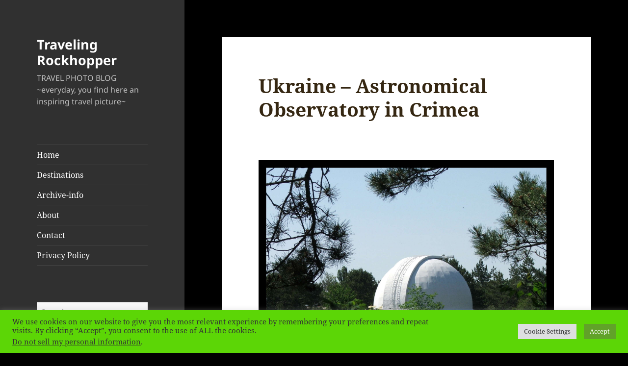

--- FILE ---
content_type: text/html; charset=UTF-8
request_url: https://travelingrockhopper.com/ukraine-astronomical-observatory-in-crimea/
body_size: 21724
content:
<!DOCTYPE html>
<html lang="en-US" class="no-js">
<head>
	<meta charset="UTF-8">
	<meta name="viewport" content="width=device-width, initial-scale=1.0">
	<link rel="profile" href="https://gmpg.org/xfn/11">
	<link rel="pingback" href="https://travelingrockhopper.com/wordpress/xmlrpc.php">
	<script>
(function(html){html.className = html.className.replace(/\bno-js\b/,'js')})(document.documentElement);
//# sourceURL=twentyfifteen_javascript_detection
</script>
<meta name='robots' content='index, follow, max-image-preview:large, max-snippet:-1, max-video-preview:-1' />

	<!-- This site is optimized with the Yoast SEO plugin v26.7 - https://yoast.com/wordpress/plugins/seo/ -->
	<title>Ukraine - Astronomical Observatory in Crimea - Traveling Rockhopper</title>
	<meta name="description" content="CrAO - Crimean Astrophysical Observatory - Astronomical Observatory in Crimea - Ukraine - Travel Blog" />
	<link rel="canonical" href="http://travelingrockhopper.com/ukraine-astronomical-observatory-in-crimea/" />
	<meta property="og:locale" content="en_US" />
	<meta property="og:type" content="article" />
	<meta property="og:title" content="Ukraine - Astronomical Observatory in Crimea - Traveling Rockhopper" />
	<meta property="og:description" content="CrAO - Crimean Astrophysical Observatory - Astronomical Observatory in Crimea - Ukraine - Travel Blog" />
	<meta property="og:url" content="http://travelingrockhopper.com/ukraine-astronomical-observatory-in-crimea/" />
	<meta property="og:site_name" content="Traveling Rockhopper" />
	<meta property="article:publisher" content="https://www.facebook.com/pages/Traveling-Rockhopper-blog/1454525354843555" />
	<meta property="article:published_time" content="2017-06-26T22:01:09+00:00" />
	<meta property="og:image" content="http://travelingrockhopper.com/wordpress/wp-content/uploads/2017/06/27-ukraine-Crimea.jpg" />
	<meta name="author" content="Traveling Rockhopper" />
	<meta name="twitter:card" content="summary_large_image" />
	<meta name="twitter:creator" content="@TRockhopper" />
	<meta name="twitter:site" content="@TRockhopper" />
	<meta name="twitter:label1" content="Written by" />
	<meta name="twitter:data1" content="Traveling Rockhopper" />
	<script type="application/ld+json" class="yoast-schema-graph">{"@context":"https://schema.org","@graph":[{"@type":"Article","@id":"http://travelingrockhopper.com/ukraine-astronomical-observatory-in-crimea/#article","isPartOf":{"@id":"http://travelingrockhopper.com/ukraine-astronomical-observatory-in-crimea/"},"author":{"name":"Traveling Rockhopper","@id":"https://travelingrockhopper.com/#/schema/person/790874e67fda0c7fd77e0cc5bbe14111"},"headline":"Ukraine &#8211; Astronomical Observatory in Crimea","datePublished":"2017-06-26T22:01:09+00:00","mainEntityOfPage":{"@id":"http://travelingrockhopper.com/ukraine-astronomical-observatory-in-crimea/"},"wordCount":69,"commentCount":2,"image":{"@id":"http://travelingrockhopper.com/ukraine-astronomical-observatory-in-crimea/#primaryimage"},"thumbnailUrl":"http://travelingrockhopper.com/wordpress/wp-content/uploads/2017/06/27-ukraine-Crimea.jpg","inLanguage":"en-US","potentialAction":[{"@type":"CommentAction","name":"Comment","target":["http://travelingrockhopper.com/ukraine-astronomical-observatory-in-crimea/#respond"]}]},{"@type":"WebPage","@id":"http://travelingrockhopper.com/ukraine-astronomical-observatory-in-crimea/","url":"http://travelingrockhopper.com/ukraine-astronomical-observatory-in-crimea/","name":"Ukraine - Astronomical Observatory in Crimea - Traveling Rockhopper","isPartOf":{"@id":"https://travelingrockhopper.com/#website"},"primaryImageOfPage":{"@id":"http://travelingrockhopper.com/ukraine-astronomical-observatory-in-crimea/#primaryimage"},"image":{"@id":"http://travelingrockhopper.com/ukraine-astronomical-observatory-in-crimea/#primaryimage"},"thumbnailUrl":"http://travelingrockhopper.com/wordpress/wp-content/uploads/2017/06/27-ukraine-Crimea.jpg","datePublished":"2017-06-26T22:01:09+00:00","author":{"@id":"https://travelingrockhopper.com/#/schema/person/790874e67fda0c7fd77e0cc5bbe14111"},"description":"CrAO - Crimean Astrophysical Observatory - Astronomical Observatory in Crimea - Ukraine - Travel Blog","breadcrumb":{"@id":"http://travelingrockhopper.com/ukraine-astronomical-observatory-in-crimea/#breadcrumb"},"inLanguage":"en-US","potentialAction":[{"@type":"ReadAction","target":["http://travelingrockhopper.com/ukraine-astronomical-observatory-in-crimea/"]}]},{"@type":"ImageObject","inLanguage":"en-US","@id":"http://travelingrockhopper.com/ukraine-astronomical-observatory-in-crimea/#primaryimage","url":"http://travelingrockhopper.com/wordpress/wp-content/uploads/2017/06/27-ukraine-Crimea.jpg","contentUrl":"http://travelingrockhopper.com/wordpress/wp-content/uploads/2017/06/27-ukraine-Crimea.jpg"},{"@type":"BreadcrumbList","@id":"http://travelingrockhopper.com/ukraine-astronomical-observatory-in-crimea/#breadcrumb","itemListElement":[{"@type":"ListItem","position":1,"name":"Home","item":"https://travelingrockhopper.com/"},{"@type":"ListItem","position":2,"name":"Ukraine &#8211; Astronomical Observatory in Crimea"}]},{"@type":"WebSite","@id":"https://travelingrockhopper.com/#website","url":"https://travelingrockhopper.com/","name":"Traveling Rockhopper","description":"TRAVEL PHOTO BLOG ~everyday, you find here an inspiring travel picture~","potentialAction":[{"@type":"SearchAction","target":{"@type":"EntryPoint","urlTemplate":"https://travelingrockhopper.com/?s={search_term_string}"},"query-input":{"@type":"PropertyValueSpecification","valueRequired":true,"valueName":"search_term_string"}}],"inLanguage":"en-US"},{"@type":"Person","@id":"https://travelingrockhopper.com/#/schema/person/790874e67fda0c7fd77e0cc5bbe14111","name":"Traveling Rockhopper","image":{"@type":"ImageObject","inLanguage":"en-US","@id":"https://travelingrockhopper.com/#/schema/person/image/","url":"https://secure.gravatar.com/avatar/f3880f9369de3cca0ad89291c18adc5df30391aa6ec8d2de062597bf28f09c18?s=96&d=retro&r=g","contentUrl":"https://secure.gravatar.com/avatar/f3880f9369de3cca0ad89291c18adc5df30391aa6ec8d2de062597bf28f09c18?s=96&d=retro&r=g","caption":"Traveling Rockhopper"},"url":"https://travelingrockhopper.com/author/maja/"}]}</script>
	<!-- / Yoast SEO plugin. -->


<link rel='dns-prefetch' href='//platform-api.sharethis.com' />
<link rel='dns-prefetch' href='//stats.wp.com' />
<link rel='dns-prefetch' href='//v0.wordpress.com' />
<link rel='dns-prefetch' href='//widgets.wp.com' />
<link rel='dns-prefetch' href='//s0.wp.com' />
<link rel='dns-prefetch' href='//0.gravatar.com' />
<link rel='dns-prefetch' href='//1.gravatar.com' />
<link rel='dns-prefetch' href='//2.gravatar.com' />
<link rel="alternate" type="application/rss+xml" title="Traveling Rockhopper &raquo; Feed" href="https://travelingrockhopper.com/feed/" />
<link rel="alternate" type="application/rss+xml" title="Traveling Rockhopper &raquo; Comments Feed" href="https://travelingrockhopper.com/comments/feed/" />
<link rel="alternate" type="application/rss+xml" title="Traveling Rockhopper &raquo; Ukraine &#8211; Astronomical Observatory in Crimea Comments Feed" href="https://travelingrockhopper.com/ukraine-astronomical-observatory-in-crimea/feed/" />
<link rel="alternate" title="oEmbed (JSON)" type="application/json+oembed" href="https://travelingrockhopper.com/wp-json/oembed/1.0/embed?url=https%3A%2F%2Ftravelingrockhopper.com%2Fukraine-astronomical-observatory-in-crimea%2F" />
<link rel="alternate" title="oEmbed (XML)" type="text/xml+oembed" href="https://travelingrockhopper.com/wp-json/oembed/1.0/embed?url=https%3A%2F%2Ftravelingrockhopper.com%2Fukraine-astronomical-observatory-in-crimea%2F&#038;format=xml" />
		<!-- This site uses the Google Analytics by ExactMetrics plugin v8.11.1 - Using Analytics tracking - https://www.exactmetrics.com/ -->
		<!-- Note: ExactMetrics is not currently configured on this site. The site owner needs to authenticate with Google Analytics in the ExactMetrics settings panel. -->
					<!-- No tracking code set -->
				<!-- / Google Analytics by ExactMetrics -->
		<style id='wp-img-auto-sizes-contain-inline-css'>
img:is([sizes=auto i],[sizes^="auto," i]){contain-intrinsic-size:3000px 1500px}
/*# sourceURL=wp-img-auto-sizes-contain-inline-css */
</style>
<link rel='stylesheet' id='twentyfifteen-jetpack-css' href='https://travelingrockhopper.com/wordpress/wp-content/plugins/jetpack/modules/theme-tools/compat/twentyfifteen.css?ver=15.4' media='all' />
<style id='wp-emoji-styles-inline-css'>

	img.wp-smiley, img.emoji {
		display: inline !important;
		border: none !important;
		box-shadow: none !important;
		height: 1em !important;
		width: 1em !important;
		margin: 0 0.07em !important;
		vertical-align: -0.1em !important;
		background: none !important;
		padding: 0 !important;
	}
/*# sourceURL=wp-emoji-styles-inline-css */
</style>
<style id='wp-block-library-inline-css'>
:root{--wp-block-synced-color:#7a00df;--wp-block-synced-color--rgb:122,0,223;--wp-bound-block-color:var(--wp-block-synced-color);--wp-editor-canvas-background:#ddd;--wp-admin-theme-color:#007cba;--wp-admin-theme-color--rgb:0,124,186;--wp-admin-theme-color-darker-10:#006ba1;--wp-admin-theme-color-darker-10--rgb:0,107,160.5;--wp-admin-theme-color-darker-20:#005a87;--wp-admin-theme-color-darker-20--rgb:0,90,135;--wp-admin-border-width-focus:2px}@media (min-resolution:192dpi){:root{--wp-admin-border-width-focus:1.5px}}.wp-element-button{cursor:pointer}:root .has-very-light-gray-background-color{background-color:#eee}:root .has-very-dark-gray-background-color{background-color:#313131}:root .has-very-light-gray-color{color:#eee}:root .has-very-dark-gray-color{color:#313131}:root .has-vivid-green-cyan-to-vivid-cyan-blue-gradient-background{background:linear-gradient(135deg,#00d084,#0693e3)}:root .has-purple-crush-gradient-background{background:linear-gradient(135deg,#34e2e4,#4721fb 50%,#ab1dfe)}:root .has-hazy-dawn-gradient-background{background:linear-gradient(135deg,#faaca8,#dad0ec)}:root .has-subdued-olive-gradient-background{background:linear-gradient(135deg,#fafae1,#67a671)}:root .has-atomic-cream-gradient-background{background:linear-gradient(135deg,#fdd79a,#004a59)}:root .has-nightshade-gradient-background{background:linear-gradient(135deg,#330968,#31cdcf)}:root .has-midnight-gradient-background{background:linear-gradient(135deg,#020381,#2874fc)}:root{--wp--preset--font-size--normal:16px;--wp--preset--font-size--huge:42px}.has-regular-font-size{font-size:1em}.has-larger-font-size{font-size:2.625em}.has-normal-font-size{font-size:var(--wp--preset--font-size--normal)}.has-huge-font-size{font-size:var(--wp--preset--font-size--huge)}.has-text-align-center{text-align:center}.has-text-align-left{text-align:left}.has-text-align-right{text-align:right}.has-fit-text{white-space:nowrap!important}#end-resizable-editor-section{display:none}.aligncenter{clear:both}.items-justified-left{justify-content:flex-start}.items-justified-center{justify-content:center}.items-justified-right{justify-content:flex-end}.items-justified-space-between{justify-content:space-between}.screen-reader-text{border:0;clip-path:inset(50%);height:1px;margin:-1px;overflow:hidden;padding:0;position:absolute;width:1px;word-wrap:normal!important}.screen-reader-text:focus{background-color:#ddd;clip-path:none;color:#444;display:block;font-size:1em;height:auto;left:5px;line-height:normal;padding:15px 23px 14px;text-decoration:none;top:5px;width:auto;z-index:100000}html :where(.has-border-color){border-style:solid}html :where([style*=border-top-color]){border-top-style:solid}html :where([style*=border-right-color]){border-right-style:solid}html :where([style*=border-bottom-color]){border-bottom-style:solid}html :where([style*=border-left-color]){border-left-style:solid}html :where([style*=border-width]){border-style:solid}html :where([style*=border-top-width]){border-top-style:solid}html :where([style*=border-right-width]){border-right-style:solid}html :where([style*=border-bottom-width]){border-bottom-style:solid}html :where([style*=border-left-width]){border-left-style:solid}html :where(img[class*=wp-image-]){height:auto;max-width:100%}:where(figure){margin:0 0 1em}html :where(.is-position-sticky){--wp-admin--admin-bar--position-offset:var(--wp-admin--admin-bar--height,0px)}@media screen and (max-width:600px){html :where(.is-position-sticky){--wp-admin--admin-bar--position-offset:0px}}

/*# sourceURL=wp-block-library-inline-css */
</style><style id='global-styles-inline-css'>
:root{--wp--preset--aspect-ratio--square: 1;--wp--preset--aspect-ratio--4-3: 4/3;--wp--preset--aspect-ratio--3-4: 3/4;--wp--preset--aspect-ratio--3-2: 3/2;--wp--preset--aspect-ratio--2-3: 2/3;--wp--preset--aspect-ratio--16-9: 16/9;--wp--preset--aspect-ratio--9-16: 9/16;--wp--preset--color--black: #000000;--wp--preset--color--cyan-bluish-gray: #abb8c3;--wp--preset--color--white: #fff;--wp--preset--color--pale-pink: #f78da7;--wp--preset--color--vivid-red: #cf2e2e;--wp--preset--color--luminous-vivid-orange: #ff6900;--wp--preset--color--luminous-vivid-amber: #fcb900;--wp--preset--color--light-green-cyan: #7bdcb5;--wp--preset--color--vivid-green-cyan: #00d084;--wp--preset--color--pale-cyan-blue: #8ed1fc;--wp--preset--color--vivid-cyan-blue: #0693e3;--wp--preset--color--vivid-purple: #9b51e0;--wp--preset--color--dark-gray: #111;--wp--preset--color--light-gray: #f1f1f1;--wp--preset--color--yellow: #f4ca16;--wp--preset--color--dark-brown: #352712;--wp--preset--color--medium-pink: #e53b51;--wp--preset--color--light-pink: #ffe5d1;--wp--preset--color--dark-purple: #2e2256;--wp--preset--color--purple: #674970;--wp--preset--color--blue-gray: #22313f;--wp--preset--color--bright-blue: #55c3dc;--wp--preset--color--light-blue: #e9f2f9;--wp--preset--gradient--vivid-cyan-blue-to-vivid-purple: linear-gradient(135deg,rgb(6,147,227) 0%,rgb(155,81,224) 100%);--wp--preset--gradient--light-green-cyan-to-vivid-green-cyan: linear-gradient(135deg,rgb(122,220,180) 0%,rgb(0,208,130) 100%);--wp--preset--gradient--luminous-vivid-amber-to-luminous-vivid-orange: linear-gradient(135deg,rgb(252,185,0) 0%,rgb(255,105,0) 100%);--wp--preset--gradient--luminous-vivid-orange-to-vivid-red: linear-gradient(135deg,rgb(255,105,0) 0%,rgb(207,46,46) 100%);--wp--preset--gradient--very-light-gray-to-cyan-bluish-gray: linear-gradient(135deg,rgb(238,238,238) 0%,rgb(169,184,195) 100%);--wp--preset--gradient--cool-to-warm-spectrum: linear-gradient(135deg,rgb(74,234,220) 0%,rgb(151,120,209) 20%,rgb(207,42,186) 40%,rgb(238,44,130) 60%,rgb(251,105,98) 80%,rgb(254,248,76) 100%);--wp--preset--gradient--blush-light-purple: linear-gradient(135deg,rgb(255,206,236) 0%,rgb(152,150,240) 100%);--wp--preset--gradient--blush-bordeaux: linear-gradient(135deg,rgb(254,205,165) 0%,rgb(254,45,45) 50%,rgb(107,0,62) 100%);--wp--preset--gradient--luminous-dusk: linear-gradient(135deg,rgb(255,203,112) 0%,rgb(199,81,192) 50%,rgb(65,88,208) 100%);--wp--preset--gradient--pale-ocean: linear-gradient(135deg,rgb(255,245,203) 0%,rgb(182,227,212) 50%,rgb(51,167,181) 100%);--wp--preset--gradient--electric-grass: linear-gradient(135deg,rgb(202,248,128) 0%,rgb(113,206,126) 100%);--wp--preset--gradient--midnight: linear-gradient(135deg,rgb(2,3,129) 0%,rgb(40,116,252) 100%);--wp--preset--gradient--dark-gray-gradient-gradient: linear-gradient(90deg, rgba(17,17,17,1) 0%, rgba(42,42,42,1) 100%);--wp--preset--gradient--light-gray-gradient: linear-gradient(90deg, rgba(241,241,241,1) 0%, rgba(215,215,215,1) 100%);--wp--preset--gradient--white-gradient: linear-gradient(90deg, rgba(255,255,255,1) 0%, rgba(230,230,230,1) 100%);--wp--preset--gradient--yellow-gradient: linear-gradient(90deg, rgba(244,202,22,1) 0%, rgba(205,168,10,1) 100%);--wp--preset--gradient--dark-brown-gradient: linear-gradient(90deg, rgba(53,39,18,1) 0%, rgba(91,67,31,1) 100%);--wp--preset--gradient--medium-pink-gradient: linear-gradient(90deg, rgba(229,59,81,1) 0%, rgba(209,28,51,1) 100%);--wp--preset--gradient--light-pink-gradient: linear-gradient(90deg, rgba(255,229,209,1) 0%, rgba(255,200,158,1) 100%);--wp--preset--gradient--dark-purple-gradient: linear-gradient(90deg, rgba(46,34,86,1) 0%, rgba(66,48,123,1) 100%);--wp--preset--gradient--purple-gradient: linear-gradient(90deg, rgba(103,73,112,1) 0%, rgba(131,93,143,1) 100%);--wp--preset--gradient--blue-gray-gradient: linear-gradient(90deg, rgba(34,49,63,1) 0%, rgba(52,75,96,1) 100%);--wp--preset--gradient--bright-blue-gradient: linear-gradient(90deg, rgba(85,195,220,1) 0%, rgba(43,180,211,1) 100%);--wp--preset--gradient--light-blue-gradient: linear-gradient(90deg, rgba(233,242,249,1) 0%, rgba(193,218,238,1) 100%);--wp--preset--font-size--small: 13px;--wp--preset--font-size--medium: 20px;--wp--preset--font-size--large: 36px;--wp--preset--font-size--x-large: 42px;--wp--preset--spacing--20: 0.44rem;--wp--preset--spacing--30: 0.67rem;--wp--preset--spacing--40: 1rem;--wp--preset--spacing--50: 1.5rem;--wp--preset--spacing--60: 2.25rem;--wp--preset--spacing--70: 3.38rem;--wp--preset--spacing--80: 5.06rem;--wp--preset--shadow--natural: 6px 6px 9px rgba(0, 0, 0, 0.2);--wp--preset--shadow--deep: 12px 12px 50px rgba(0, 0, 0, 0.4);--wp--preset--shadow--sharp: 6px 6px 0px rgba(0, 0, 0, 0.2);--wp--preset--shadow--outlined: 6px 6px 0px -3px rgb(255, 255, 255), 6px 6px rgb(0, 0, 0);--wp--preset--shadow--crisp: 6px 6px 0px rgb(0, 0, 0);}:where(.is-layout-flex){gap: 0.5em;}:where(.is-layout-grid){gap: 0.5em;}body .is-layout-flex{display: flex;}.is-layout-flex{flex-wrap: wrap;align-items: center;}.is-layout-flex > :is(*, div){margin: 0;}body .is-layout-grid{display: grid;}.is-layout-grid > :is(*, div){margin: 0;}:where(.wp-block-columns.is-layout-flex){gap: 2em;}:where(.wp-block-columns.is-layout-grid){gap: 2em;}:where(.wp-block-post-template.is-layout-flex){gap: 1.25em;}:where(.wp-block-post-template.is-layout-grid){gap: 1.25em;}.has-black-color{color: var(--wp--preset--color--black) !important;}.has-cyan-bluish-gray-color{color: var(--wp--preset--color--cyan-bluish-gray) !important;}.has-white-color{color: var(--wp--preset--color--white) !important;}.has-pale-pink-color{color: var(--wp--preset--color--pale-pink) !important;}.has-vivid-red-color{color: var(--wp--preset--color--vivid-red) !important;}.has-luminous-vivid-orange-color{color: var(--wp--preset--color--luminous-vivid-orange) !important;}.has-luminous-vivid-amber-color{color: var(--wp--preset--color--luminous-vivid-amber) !important;}.has-light-green-cyan-color{color: var(--wp--preset--color--light-green-cyan) !important;}.has-vivid-green-cyan-color{color: var(--wp--preset--color--vivid-green-cyan) !important;}.has-pale-cyan-blue-color{color: var(--wp--preset--color--pale-cyan-blue) !important;}.has-vivid-cyan-blue-color{color: var(--wp--preset--color--vivid-cyan-blue) !important;}.has-vivid-purple-color{color: var(--wp--preset--color--vivid-purple) !important;}.has-black-background-color{background-color: var(--wp--preset--color--black) !important;}.has-cyan-bluish-gray-background-color{background-color: var(--wp--preset--color--cyan-bluish-gray) !important;}.has-white-background-color{background-color: var(--wp--preset--color--white) !important;}.has-pale-pink-background-color{background-color: var(--wp--preset--color--pale-pink) !important;}.has-vivid-red-background-color{background-color: var(--wp--preset--color--vivid-red) !important;}.has-luminous-vivid-orange-background-color{background-color: var(--wp--preset--color--luminous-vivid-orange) !important;}.has-luminous-vivid-amber-background-color{background-color: var(--wp--preset--color--luminous-vivid-amber) !important;}.has-light-green-cyan-background-color{background-color: var(--wp--preset--color--light-green-cyan) !important;}.has-vivid-green-cyan-background-color{background-color: var(--wp--preset--color--vivid-green-cyan) !important;}.has-pale-cyan-blue-background-color{background-color: var(--wp--preset--color--pale-cyan-blue) !important;}.has-vivid-cyan-blue-background-color{background-color: var(--wp--preset--color--vivid-cyan-blue) !important;}.has-vivid-purple-background-color{background-color: var(--wp--preset--color--vivid-purple) !important;}.has-black-border-color{border-color: var(--wp--preset--color--black) !important;}.has-cyan-bluish-gray-border-color{border-color: var(--wp--preset--color--cyan-bluish-gray) !important;}.has-white-border-color{border-color: var(--wp--preset--color--white) !important;}.has-pale-pink-border-color{border-color: var(--wp--preset--color--pale-pink) !important;}.has-vivid-red-border-color{border-color: var(--wp--preset--color--vivid-red) !important;}.has-luminous-vivid-orange-border-color{border-color: var(--wp--preset--color--luminous-vivid-orange) !important;}.has-luminous-vivid-amber-border-color{border-color: var(--wp--preset--color--luminous-vivid-amber) !important;}.has-light-green-cyan-border-color{border-color: var(--wp--preset--color--light-green-cyan) !important;}.has-vivid-green-cyan-border-color{border-color: var(--wp--preset--color--vivid-green-cyan) !important;}.has-pale-cyan-blue-border-color{border-color: var(--wp--preset--color--pale-cyan-blue) !important;}.has-vivid-cyan-blue-border-color{border-color: var(--wp--preset--color--vivid-cyan-blue) !important;}.has-vivid-purple-border-color{border-color: var(--wp--preset--color--vivid-purple) !important;}.has-vivid-cyan-blue-to-vivid-purple-gradient-background{background: var(--wp--preset--gradient--vivid-cyan-blue-to-vivid-purple) !important;}.has-light-green-cyan-to-vivid-green-cyan-gradient-background{background: var(--wp--preset--gradient--light-green-cyan-to-vivid-green-cyan) !important;}.has-luminous-vivid-amber-to-luminous-vivid-orange-gradient-background{background: var(--wp--preset--gradient--luminous-vivid-amber-to-luminous-vivid-orange) !important;}.has-luminous-vivid-orange-to-vivid-red-gradient-background{background: var(--wp--preset--gradient--luminous-vivid-orange-to-vivid-red) !important;}.has-very-light-gray-to-cyan-bluish-gray-gradient-background{background: var(--wp--preset--gradient--very-light-gray-to-cyan-bluish-gray) !important;}.has-cool-to-warm-spectrum-gradient-background{background: var(--wp--preset--gradient--cool-to-warm-spectrum) !important;}.has-blush-light-purple-gradient-background{background: var(--wp--preset--gradient--blush-light-purple) !important;}.has-blush-bordeaux-gradient-background{background: var(--wp--preset--gradient--blush-bordeaux) !important;}.has-luminous-dusk-gradient-background{background: var(--wp--preset--gradient--luminous-dusk) !important;}.has-pale-ocean-gradient-background{background: var(--wp--preset--gradient--pale-ocean) !important;}.has-electric-grass-gradient-background{background: var(--wp--preset--gradient--electric-grass) !important;}.has-midnight-gradient-background{background: var(--wp--preset--gradient--midnight) !important;}.has-small-font-size{font-size: var(--wp--preset--font-size--small) !important;}.has-medium-font-size{font-size: var(--wp--preset--font-size--medium) !important;}.has-large-font-size{font-size: var(--wp--preset--font-size--large) !important;}.has-x-large-font-size{font-size: var(--wp--preset--font-size--x-large) !important;}
/*# sourceURL=global-styles-inline-css */
</style>

<style id='classic-theme-styles-inline-css'>
/*! This file is auto-generated */
.wp-block-button__link{color:#fff;background-color:#32373c;border-radius:9999px;box-shadow:none;text-decoration:none;padding:calc(.667em + 2px) calc(1.333em + 2px);font-size:1.125em}.wp-block-file__button{background:#32373c;color:#fff;text-decoration:none}
/*# sourceURL=/wp-includes/css/classic-themes.min.css */
</style>
<link rel='stylesheet' id='dashicons-css' href='https://travelingrockhopper.com/wordpress/wp-includes/css/dashicons.min.css?ver=6.9' media='all' />
<link rel='stylesheet' id='admin-bar-css' href='https://travelingrockhopper.com/wordpress/wp-includes/css/admin-bar.min.css?ver=6.9' media='all' />
<style id='admin-bar-inline-css'>

    /* Hide CanvasJS credits for P404 charts specifically */
    #p404RedirectChart .canvasjs-chart-credit {
        display: none !important;
    }
    
    #p404RedirectChart canvas {
        border-radius: 6px;
    }

    .p404-redirect-adminbar-weekly-title {
        font-weight: bold;
        font-size: 14px;
        color: #fff;
        margin-bottom: 6px;
    }

    #wpadminbar #wp-admin-bar-p404_free_top_button .ab-icon:before {
        content: "\f103";
        color: #dc3545;
        top: 3px;
    }
    
    #wp-admin-bar-p404_free_top_button .ab-item {
        min-width: 80px !important;
        padding: 0px !important;
    }
    
    /* Ensure proper positioning and z-index for P404 dropdown */
    .p404-redirect-adminbar-dropdown-wrap { 
        min-width: 0; 
        padding: 0;
        position: static !important;
    }
    
    #wpadminbar #wp-admin-bar-p404_free_top_button_dropdown {
        position: static !important;
    }
    
    #wpadminbar #wp-admin-bar-p404_free_top_button_dropdown .ab-item {
        padding: 0 !important;
        margin: 0 !important;
    }
    
    .p404-redirect-dropdown-container {
        min-width: 340px;
        padding: 18px 18px 12px 18px;
        background: #23282d !important;
        color: #fff;
        border-radius: 12px;
        box-shadow: 0 8px 32px rgba(0,0,0,0.25);
        margin-top: 10px;
        position: relative !important;
        z-index: 999999 !important;
        display: block !important;
        border: 1px solid #444;
    }
    
    /* Ensure P404 dropdown appears on hover */
    #wpadminbar #wp-admin-bar-p404_free_top_button .p404-redirect-dropdown-container { 
        display: none !important;
    }
    
    #wpadminbar #wp-admin-bar-p404_free_top_button:hover .p404-redirect-dropdown-container { 
        display: block !important;
    }
    
    #wpadminbar #wp-admin-bar-p404_free_top_button:hover #wp-admin-bar-p404_free_top_button_dropdown .p404-redirect-dropdown-container {
        display: block !important;
    }
    
    .p404-redirect-card {
        background: #2c3338;
        border-radius: 8px;
        padding: 18px 18px 12px 18px;
        box-shadow: 0 2px 8px rgba(0,0,0,0.07);
        display: flex;
        flex-direction: column;
        align-items: flex-start;
        border: 1px solid #444;
    }
    
    .p404-redirect-btn {
        display: inline-block;
        background: #dc3545;
        color: #fff !important;
        font-weight: bold;
        padding: 5px 22px;
        border-radius: 8px;
        text-decoration: none;
        font-size: 17px;
        transition: background 0.2s, box-shadow 0.2s;
        margin-top: 8px;
        box-shadow: 0 2px 8px rgba(220,53,69,0.15);
        text-align: center;
        line-height: 1.6;
    }
    
    .p404-redirect-btn:hover {
        background: #c82333;
        color: #fff !important;
        box-shadow: 0 4px 16px rgba(220,53,69,0.25);
    }
    
    /* Prevent conflicts with other admin bar dropdowns */
    #wpadminbar .ab-top-menu > li:hover > .ab-item,
    #wpadminbar .ab-top-menu > li.hover > .ab-item {
        z-index: auto;
    }
    
    #wpadminbar #wp-admin-bar-p404_free_top_button:hover > .ab-item {
        z-index: 999998 !important;
    }
    

			.admin-bar {
				position: inherit !important;
				top: auto !important;
			}
			.admin-bar .goog-te-banner-frame {
				top: 32px !important
			}
			@media screen and (max-width: 782px) {
				.admin-bar .goog-te-banner-frame {
					top: 46px !important;
				}
			}
			@media screen and (max-width: 480px) {
				.admin-bar .goog-te-banner-frame {
					position: absolute;
				}
			}
		
/*# sourceURL=admin-bar-inline-css */
</style>
<link rel='stylesheet' id='cookie-law-info-css' href='https://travelingrockhopper.com/wordpress/wp-content/plugins/cookie-law-info/legacy/public/css/cookie-law-info-public.css?ver=3.3.9.1' media='all' />
<link rel='stylesheet' id='cookie-law-info-gdpr-css' href='https://travelingrockhopper.com/wordpress/wp-content/plugins/cookie-law-info/legacy/public/css/cookie-law-info-gdpr.css?ver=3.3.9.1' media='all' />
<link rel='stylesheet' id='chrssto-frontend-css' href='https://travelingrockhopper.com/wordpress/wp-content/plugins/simple-theme-options/css/frontend.css?ver=2.0.1' media='all' />
<link rel='stylesheet' id='SFSIPLUSmainCss-css' href='https://travelingrockhopper.com/wordpress/wp-content/plugins/ultimate-social-media-plus/css/sfsi-style.css?ver=3.7.1' media='all' />
<link rel='stylesheet' id='twentyfifteen-fonts-css' href='https://travelingrockhopper.com/wordpress/wp-content/themes/twentyfifteen/assets/fonts/noto-sans-plus-noto-serif-plus-inconsolata.css?ver=20230328' media='all' />
<link rel='stylesheet' id='genericons-css' href='https://travelingrockhopper.com/wordpress/wp-content/plugins/jetpack/_inc/genericons/genericons/genericons.css?ver=3.1' media='all' />
<link rel='stylesheet' id='twentyfifteen-style-css' href='https://travelingrockhopper.com/wordpress/wp-content/themes/twentyfifteen/style.css?ver=20251202' media='all' />
<style id='twentyfifteen-style-inline-css'>
	/* Color Scheme */

	/* Background Color */
	body {
		background-color: #ffe5d1;
	}

	/* Sidebar Background Color */
	body:before,
	.site-header {
		background-color: #e53b51;
	}

	/* Box Background Color */
	.post-navigation,
	.pagination,
	.secondary,
	.site-footer,
	.hentry,
	.page-header,
	.page-content,
	.comments-area,
	.widecolumn {
		background-color: #ffffff;
	}

	/* Box Background Color */
	button,
	input[type="button"],
	input[type="reset"],
	input[type="submit"],
	.pagination .prev,
	.pagination .next,
	.widget_calendar tbody a,
	.widget_calendar tbody a:hover,
	.widget_calendar tbody a:focus,
	.page-links a,
	.page-links a:hover,
	.page-links a:focus,
	.sticky-post {
		color: #ffffff;
	}

	/* Main Text Color */
	button,
	input[type="button"],
	input[type="reset"],
	input[type="submit"],
	.pagination .prev,
	.pagination .next,
	.widget_calendar tbody a,
	.page-links a,
	.sticky-post {
		background-color: #352712;
	}

	/* Main Text Color */
	body,
	blockquote cite,
	blockquote small,
	a,
	.dropdown-toggle:after,
	.image-navigation a:hover,
	.image-navigation a:focus,
	.comment-navigation a:hover,
	.comment-navigation a:focus,
	.widget-title,
	.entry-footer a:hover,
	.entry-footer a:focus,
	.comment-metadata a:hover,
	.comment-metadata a:focus,
	.pingback .edit-link a:hover,
	.pingback .edit-link a:focus,
	.comment-list .reply a:hover,
	.comment-list .reply a:focus,
	.site-info a:hover,
	.site-info a:focus {
		color: #352712;
	}

	/* Main Text Color */
	.entry-content a,
	.entry-summary a,
	.page-content a,
	.comment-content a,
	.pingback .comment-body > a,
	.author-description a,
	.taxonomy-description a,
	.textwidget a,
	.entry-footer a:hover,
	.comment-metadata a:hover,
	.pingback .edit-link a:hover,
	.comment-list .reply a:hover,
	.site-info a:hover {
		border-color: #352712;
	}

	/* Secondary Text Color */
	button:hover,
	button:focus,
	input[type="button"]:hover,
	input[type="button"]:focus,
	input[type="reset"]:hover,
	input[type="reset"]:focus,
	input[type="submit"]:hover,
	input[type="submit"]:focus,
	.pagination .prev:hover,
	.pagination .prev:focus,
	.pagination .next:hover,
	.pagination .next:focus,
	.widget_calendar tbody a:hover,
	.widget_calendar tbody a:focus,
	.page-links a:hover,
	.page-links a:focus {
		background-color: rgba( 53, 39, 18, 0.7);
	}

	/* Secondary Text Color */
	blockquote,
	a:hover,
	a:focus,
	.main-navigation .menu-item-description,
	.post-navigation .meta-nav,
	.post-navigation a:hover .post-title,
	.post-navigation a:focus .post-title,
	.image-navigation,
	.image-navigation a,
	.comment-navigation,
	.comment-navigation a,
	.widget,
	.author-heading,
	.entry-footer,
	.entry-footer a,
	.taxonomy-description,
	.page-links > .page-links-title,
	.entry-caption,
	.comment-author,
	.comment-metadata,
	.comment-metadata a,
	.pingback .edit-link,
	.pingback .edit-link a,
	.post-password-form label,
	.comment-form label,
	.comment-notes,
	.comment-awaiting-moderation,
	.logged-in-as,
	.form-allowed-tags,
	.no-comments,
	.site-info,
	.site-info a,
	.wp-caption-text,
	.gallery-caption,
	.comment-list .reply a,
	.widecolumn label,
	.widecolumn .mu_register label {
		color: rgba( 53, 39, 18, 0.7);
	}

	/* Secondary Text Color */
	blockquote,
	.logged-in-as a:hover,
	.comment-author a:hover {
		border-color: rgba( 53, 39, 18, 0.7);
	}

	/* Border Color */
	hr,
	.dropdown-toggle:hover,
	.dropdown-toggle:focus {
		background-color: rgba( 53, 39, 18, 0.1);
	}

	/* Border Color */
	pre,
	abbr[title],
	table,
	th,
	td,
	input,
	textarea,
	.main-navigation ul,
	.main-navigation li,
	.post-navigation,
	.post-navigation div + div,
	.pagination,
	.comment-navigation,
	.widget li,
	.widget_categories .children,
	.widget_nav_menu .sub-menu,
	.widget_pages .children,
	.site-header,
	.site-footer,
	.hentry + .hentry,
	.author-info,
	.entry-content .page-links a,
	.page-links > span,
	.page-header,
	.comments-area,
	.comment-list + .comment-respond,
	.comment-list article,
	.comment-list .pingback,
	.comment-list .trackback,
	.comment-list .reply a,
	.no-comments {
		border-color: rgba( 53, 39, 18, 0.1);
	}

	/* Border Focus Color */
	a:focus,
	button:focus,
	input:focus {
		outline-color: rgba( 53, 39, 18, 0.3);
	}

	input:focus,
	textarea:focus {
		border-color: rgba( 53, 39, 18, 0.3);
	}

	/* Sidebar Link Color */
	.secondary-toggle:before {
		color: #ffffff;
	}

	.site-title a,
	.site-description {
		color: #ffffff;
	}

	/* Sidebar Text Color */
	.site-title a:hover,
	.site-title a:focus {
		color: rgba( 255, 255, 255, 0.7);
	}

	/* Sidebar Border Color */
	.secondary-toggle {
		border-color: rgba( 255, 255, 255, 0.1);
	}

	/* Sidebar Border Focus Color */
	.secondary-toggle:hover,
	.secondary-toggle:focus {
		border-color: rgba( 255, 255, 255, 0.3);
	}

	.site-title a {
		outline-color: rgba( 255, 255, 255, 0.3);
	}

	/* Meta Background Color */
	.entry-footer {
		background-color: #f1f1f1;
	}

	@media screen and (min-width: 38.75em) {
		/* Main Text Color */
		.page-header {
			border-color: #352712;
		}
	}

	@media screen and (min-width: 59.6875em) {
		/* Make sure its transparent on desktop */
		.site-header,
		.secondary {
			background-color: transparent;
		}

		/* Sidebar Background Color */
		.widget button,
		.widget input[type="button"],
		.widget input[type="reset"],
		.widget input[type="submit"],
		.widget_calendar tbody a,
		.widget_calendar tbody a:hover,
		.widget_calendar tbody a:focus {
			color: #e53b51;
		}

		/* Sidebar Link Color */
		.secondary a,
		.dropdown-toggle:after,
		.widget-title,
		.widget blockquote cite,
		.widget blockquote small {
			color: #ffffff;
		}

		.widget button,
		.widget input[type="button"],
		.widget input[type="reset"],
		.widget input[type="submit"],
		.widget_calendar tbody a {
			background-color: #ffffff;
		}

		.textwidget a {
			border-color: #ffffff;
		}

		/* Sidebar Text Color */
		.secondary a:hover,
		.secondary a:focus,
		.main-navigation .menu-item-description,
		.widget,
		.widget blockquote,
		.widget .wp-caption-text,
		.widget .gallery-caption {
			color: rgba( 255, 255, 255, 0.7);
		}

		.widget button:hover,
		.widget button:focus,
		.widget input[type="button"]:hover,
		.widget input[type="button"]:focus,
		.widget input[type="reset"]:hover,
		.widget input[type="reset"]:focus,
		.widget input[type="submit"]:hover,
		.widget input[type="submit"]:focus,
		.widget_calendar tbody a:hover,
		.widget_calendar tbody a:focus {
			background-color: rgba( 255, 255, 255, 0.7);
		}

		.widget blockquote {
			border-color: rgba( 255, 255, 255, 0.7);
		}

		/* Sidebar Border Color */
		.main-navigation ul,
		.main-navigation li,
		.widget input,
		.widget textarea,
		.widget table,
		.widget th,
		.widget td,
		.widget pre,
		.widget li,
		.widget_categories .children,
		.widget_nav_menu .sub-menu,
		.widget_pages .children,
		.widget abbr[title] {
			border-color: rgba( 255, 255, 255, 0.1);
		}

		.dropdown-toggle:hover,
		.dropdown-toggle:focus,
		.widget hr {
			background-color: rgba( 255, 255, 255, 0.1);
		}

		.widget input:focus,
		.widget textarea:focus {
			border-color: rgba( 255, 255, 255, 0.3);
		}

		.sidebar a:focus,
		.dropdown-toggle:focus {
			outline-color: rgba( 255, 255, 255, 0.3);
		}
	}

		/* Custom Header Background Color */
		body:before,
		.site-header {
			background-color: #303030;
		}

		@media screen and (min-width: 59.6875em) {
			.site-header,
			.secondary {
				background-color: transparent;
			}

			.widget button,
			.widget input[type="button"],
			.widget input[type="reset"],
			.widget input[type="submit"],
			.widget_calendar tbody a,
			.widget_calendar tbody a:hover,
			.widget_calendar tbody a:focus {
				color: #303030;
			}
		}
	
/*# sourceURL=twentyfifteen-style-inline-css */
</style>
<link rel='stylesheet' id='twentyfifteen-block-style-css' href='https://travelingrockhopper.com/wordpress/wp-content/themes/twentyfifteen/css/blocks.css?ver=20240715' media='all' />
<link rel='stylesheet' id='jetpack_likes-css' href='https://travelingrockhopper.com/wordpress/wp-content/plugins/jetpack/modules/likes/style.css?ver=15.4' media='all' />
<link rel='stylesheet' id='jetpack-subscriptions-css' href='https://travelingrockhopper.com/wordpress/wp-content/plugins/jetpack/_inc/build/subscriptions/subscriptions.min.css?ver=15.4' media='all' />
<link rel='stylesheet' id='wp-pagenavi-css' href='https://travelingrockhopper.com/wordpress/wp-content/plugins/wp-pagenavi/pagenavi-css.css?ver=2.70' media='all' />
<script src="https://travelingrockhopper.com/wordpress/wp-includes/js/jquery/jquery.min.js?ver=3.7.1" id="jquery-core-js"></script>
<script src="https://travelingrockhopper.com/wordpress/wp-includes/js/jquery/jquery-migrate.min.js?ver=3.4.1" id="jquery-migrate-js"></script>
<script id="cookie-law-info-js-extra">
var Cli_Data = {"nn_cookie_ids":[],"cookielist":[],"non_necessary_cookies":[],"ccpaEnabled":"1","ccpaRegionBased":"","ccpaBarEnabled":"1","strictlyEnabled":["necessary","obligatoire"],"ccpaType":"ccpa_gdpr","js_blocking":"1","custom_integration":"","triggerDomRefresh":"","secure_cookies":""};
var cli_cookiebar_settings = {"animate_speed_hide":"500","animate_speed_show":"500","background":"#5cd606","border":"#b1a6a6c2","border_on":"","button_1_button_colour":"#61a229","button_1_button_hover":"#4e8221","button_1_link_colour":"#fff","button_1_as_button":"1","button_1_new_win":"","button_2_button_colour":"#333","button_2_button_hover":"#292929","button_2_link_colour":"#444","button_2_as_button":"","button_2_hidebar":"","button_3_button_colour":"#dedfe0","button_3_button_hover":"#b2b2b3","button_3_link_colour":"#333333","button_3_as_button":"1","button_3_new_win":"","button_4_button_colour":"#dedfe0","button_4_button_hover":"#b2b2b3","button_4_link_colour":"#333333","button_4_as_button":"1","button_7_button_colour":"#61a229","button_7_button_hover":"#4e8221","button_7_link_colour":"#fff","button_7_as_button":"1","button_7_new_win":"","font_family":"inherit","header_fix":"","notify_animate_hide":"1","notify_animate_show":"","notify_div_id":"#cookie-law-info-bar","notify_position_horizontal":"right","notify_position_vertical":"bottom","scroll_close":"","scroll_close_reload":"","accept_close_reload":"","reject_close_reload":"","showagain_tab":"","showagain_background":"#fff","showagain_border":"#000","showagain_div_id":"#cookie-law-info-again","showagain_x_position":"100px","text":"#333333","show_once_yn":"","show_once":"10000","logging_on":"","as_popup":"","popup_overlay":"1","bar_heading_text":"","cookie_bar_as":"banner","popup_showagain_position":"bottom-right","widget_position":"left"};
var log_object = {"ajax_url":"https://travelingrockhopper.com/wordpress/wp-admin/admin-ajax.php"};
//# sourceURL=cookie-law-info-js-extra
</script>
<script src="https://travelingrockhopper.com/wordpress/wp-content/plugins/cookie-law-info/legacy/public/js/cookie-law-info-public.js?ver=3.3.9.1" id="cookie-law-info-js"></script>
<script id="cookie-law-info-ccpa-js-extra">
var ccpa_data = {"opt_out_prompt":"Do you really wish to opt out?","opt_out_confirm":"Confirm","opt_out_cancel":"Cancel"};
//# sourceURL=cookie-law-info-ccpa-js-extra
</script>
<script src="https://travelingrockhopper.com/wordpress/wp-content/plugins/cookie-law-info/legacy/admin/modules/ccpa/assets/js/cookie-law-info-ccpa.js?ver=3.3.9.1" id="cookie-law-info-ccpa-js"></script>
<script src="//platform-api.sharethis.com/js/sharethis.js?ver=8.5.3#property=6391b92c5150cb0013011b92&amp;product=gdpr-compliance-tool-v2&amp;source=simple-share-buttons-adder-wordpress" id="simple-share-buttons-adder-mu-js"></script>
<script id="twentyfifteen-script-js-extra">
var screenReaderText = {"expand":"\u003Cspan class=\"screen-reader-text\"\u003Eexpand child menu\u003C/span\u003E","collapse":"\u003Cspan class=\"screen-reader-text\"\u003Ecollapse child menu\u003C/span\u003E"};
//# sourceURL=twentyfifteen-script-js-extra
</script>
<script src="https://travelingrockhopper.com/wordpress/wp-content/themes/twentyfifteen/js/functions.js?ver=20250729" id="twentyfifteen-script-js" defer data-wp-strategy="defer"></script>
<link rel="https://api.w.org/" href="https://travelingrockhopper.com/wp-json/" /><link rel="alternate" title="JSON" type="application/json" href="https://travelingrockhopper.com/wp-json/wp/v2/posts/3294" /><link rel="EditURI" type="application/rsd+xml" title="RSD" href="https://travelingrockhopper.com/wordpress/xmlrpc.php?rsd" />
<meta name="generator" content="WordPress 6.9" />
<link rel='shortlink' href='https://wp.me/p5XqXY-R8' />
	<script>
		window.addEventListener("sfsi_plus_functions_loaded", function() {
			var body = document.getElementsByTagName('body')[0];
			// console.log(body);
			body.classList.add("sfsi_plus_3.53");
		})
		// window.addEventListener('sfsi_plus_functions_loaded',function(e) {
		// 	jQuery("body").addClass("sfsi_plus_3.53")
		// });
		jQuery(document).ready(function(e) {
			jQuery("body").addClass("sfsi_plus_3.53")
		});

		function sfsi_plus_processfurther(ref) {
			var feed_id = '[base64]';
			var feedtype = 8;
			var email = jQuery(ref).find('input[name="email"]').val();
			var filter = /^(([^<>()[\]\\.,;:\s@\"]+(\.[^<>()[\]\\.,;:\s@\"]+)*)|(\".+\"))@((\[[0-9]{1,3}\.[0-9]{1,3}\.[0-9]{1,3}\.[0-9]{1,3}\])|(([a-zA-Z\-0-9]+\.)+[a-zA-Z]{2,}))$/;
			if ((email != "Enter your email") && (filter.test(email))) {
				if (feedtype == "8") {
					var url = "https://api.follow.it/subscription-form/" + feed_id + "/" + feedtype;
					window.open(url, "popupwindow", "scrollbars=yes,width=1080,height=760");
					return true;
				}
			} else {
				alert("Please enter email address");
				jQuery(ref).find('input[name="email"]').focus();
				return false;
			}
		}
	</script>
	<style>
		.sfsi_plus_subscribe_Popinner {
			width: 100% !important;
			height: auto !important;
			border: 1px solid #b5b5b5 !important;
			padding: 18px 0px !important;
			background-color: #ffffff !important;
		}

		.sfsi_plus_subscribe_Popinner form {
			margin: 0 20px !important;
		}

		.sfsi_plus_subscribe_Popinner h5 {
			font-family: Helvetica,Arial,sans-serif !important;

			font-weight: bold !important;
			color: #000000 !important;
			font-size: 16px !important;
			text-align: center !important;
			margin: 0 0 10px !important;
			padding: 0 !important;
		}

		.sfsi_plus_subscription_form_field {
			margin: 5px 0 !important;
			width: 100% !important;
			display: inline-flex;
			display: -webkit-inline-flex;
		}

		.sfsi_plus_subscription_form_field input {
			width: 100% !important;
			padding: 10px 0px !important;
		}

		.sfsi_plus_subscribe_Popinner input[type=email] {
			font-family: Helvetica,Arial,sans-serif !important;

			font-style: normal !important;
			color:  !important;
			font-size: 14px !important;
			text-align: center !important;
		}

		.sfsi_plus_subscribe_Popinner input[type=email]::-webkit-input-placeholder {
			font-family: Helvetica,Arial,sans-serif !important;

			font-style: normal !important;
			color:  !important;
			font-size: 14px !important;
			text-align: center !important;
		}

		.sfsi_plus_subscribe_Popinner input[type=email]:-moz-placeholder {
			/* Firefox 18- */
			font-family: Helvetica,Arial,sans-serif !important;

			font-style: normal !important;
			color:  !important;
			font-size: 14px !important;
			text-align: center !important;
		}

		.sfsi_plus_subscribe_Popinner input[type=email]::-moz-placeholder {
			/* Firefox 19+ */
			font-family: Helvetica,Arial,sans-serif !important;

			font-style: normal !important;
			color:  !important;
			font-size: 14px !important;
			text-align: center !important;
		}

		.sfsi_plus_subscribe_Popinner input[type=email]:-ms-input-placeholder {
			font-family: Helvetica,Arial,sans-serif !important;

			font-style: normal !important;
			color:  !important;
			font-size: 14px !important;
			text-align: center !important;
		}

		.sfsi_plus_subscribe_Popinner input[type=submit] {
			font-family: Helvetica,Arial,sans-serif !important;

			font-weight: bold !important;
			color: #000000 !important;
			font-size: 16px !important;
			text-align: center !important;
			background-color: #dedede !important;
		}
	</style>
		<style>img#wpstats{display:none}</style>
		<style id="custom-background-css">
body.custom-background { background-color: #000000; }
</style>
	<link rel="icon" href="https://travelingrockhopper.com/wordpress/wp-content/uploads/2015/07/01_falklands_small_w_logo-5594dc85v1_site_icon-32x32.png" sizes="32x32" />
<link rel="icon" href="https://travelingrockhopper.com/wordpress/wp-content/uploads/2015/07/01_falklands_small_w_logo-5594dc85v1_site_icon-256x256.png" sizes="192x192" />
<link rel="apple-touch-icon" href="https://travelingrockhopper.com/wordpress/wp-content/uploads/2015/07/01_falklands_small_w_logo-5594dc85v1_site_icon-256x256.png" />
<meta name="msapplication-TileImage" content="https://travelingrockhopper.com/wordpress/wp-content/uploads/2015/07/01_falklands_small_w_logo-5594dc85v1_site_icon.png" />
<link rel='stylesheet' id='cookie-law-info-table-css' href='https://travelingrockhopper.com/wordpress/wp-content/plugins/cookie-law-info/legacy/public/css/cookie-law-info-table.css?ver=3.3.9.1' media='all' />
</head>

<body class="wp-singular post-template-default single single-post postid-3294 single-format-standard custom-background wp-embed-responsive wp-theme-twentyfifteen sfsi_plus_actvite_theme_flat">
<div id="page" class="hfeed site">
	<a class="skip-link screen-reader-text" href="#content">
		Skip to content	</a>

	<div id="sidebar" class="sidebar">
		<header id="masthead" class="site-header">
			<div class="site-branding">
									<p class="site-title"><a href="https://travelingrockhopper.com/" rel="home" >Traveling Rockhopper</a></p>
										<p class="site-description">TRAVEL PHOTO BLOG ~everyday, you find here an inspiring travel picture~</p>
				
				<button class="secondary-toggle">Menu and widgets</button>
			</div><!-- .site-branding -->
		</header><!-- .site-header -->

			<div id="secondary" class="secondary">

					<nav id="site-navigation" class="main-navigation">
				<div class="menu-menu-1-container"><ul id="menu-menu-1" class="nav-menu"><li id="menu-item-14" class="menu-item menu-item-type-custom menu-item-object-custom menu-item-home menu-item-14"><a href="http://travelingrockhopper.com/">Home</a></li>
<li id="menu-item-16" class="menu-item menu-item-type-post_type menu-item-object-page menu-item-16"><a href="https://travelingrockhopper.com/destinations/">Destinations</a></li>
<li id="menu-item-376" class="menu-item menu-item-type-post_type menu-item-object-page menu-item-376"><a href="https://travelingrockhopper.com/archive-info/">Archive-info</a></li>
<li id="menu-item-15" class="menu-item menu-item-type-post_type menu-item-object-page menu-item-15"><a href="https://travelingrockhopper.com/about/">About</a></li>
<li id="menu-item-86" class="menu-item menu-item-type-post_type menu-item-object-page menu-item-86"><a href="https://travelingrockhopper.com/contactme/">Contact</a></li>
<li id="menu-item-4514" class="menu-item menu-item-type-post_type menu-item-object-page menu-item-privacy-policy menu-item-4514"><a rel="privacy-policy" href="https://travelingrockhopper.com/privacy-policy/">Privacy Policy</a></li>
</ul></div>			</nav><!-- .main-navigation -->
		
		
					<div id="widget-area" class="widget-area" role="complementary">
				<aside id="search-2" class="widget widget_search"><form role="search" method="get" class="search-form" action="https://travelingrockhopper.com/">
				<label>
					<span class="screen-reader-text">Search for:</span>
					<input type="search" class="search-field" placeholder="Search &hellip;" value="" name="s" />
				</label>
				<input type="submit" class="search-submit screen-reader-text" value="Search" />
			</form></aside><aside id="archives-2" class="widget widget_archive"><h2 class="widget-title">Archives</h2>		<label class="screen-reader-text" for="archives-dropdown-2">Archives</label>
		<select id="archives-dropdown-2" name="archive-dropdown">
			
			<option value="">Select Month</option>
				<option value='https://travelingrockhopper.com/2025/11/'> November 2025 &nbsp;(30)</option>
	<option value='https://travelingrockhopper.com/2025/10/'> October 2025 &nbsp;(31)</option>
	<option value='https://travelingrockhopper.com/2025/09/'> September 2025 &nbsp;(30)</option>
	<option value='https://travelingrockhopper.com/2025/08/'> August 2025 &nbsp;(31)</option>
	<option value='https://travelingrockhopper.com/2025/07/'> July 2025 &nbsp;(31)</option>
	<option value='https://travelingrockhopper.com/2025/06/'> June 2025 &nbsp;(30)</option>
	<option value='https://travelingrockhopper.com/2025/05/'> May 2025 &nbsp;(31)</option>
	<option value='https://travelingrockhopper.com/2025/04/'> April 2025 &nbsp;(30)</option>
	<option value='https://travelingrockhopper.com/2025/03/'> March 2025 &nbsp;(31)</option>
	<option value='https://travelingrockhopper.com/2025/02/'> February 2025 &nbsp;(28)</option>
	<option value='https://travelingrockhopper.com/2025/01/'> January 2025 &nbsp;(31)</option>
	<option value='https://travelingrockhopper.com/2024/12/'> December 2024 &nbsp;(31)</option>
	<option value='https://travelingrockhopper.com/2024/11/'> November 2024 &nbsp;(30)</option>
	<option value='https://travelingrockhopper.com/2024/10/'> October 2024 &nbsp;(31)</option>
	<option value='https://travelingrockhopper.com/2024/09/'> September 2024 &nbsp;(30)</option>
	<option value='https://travelingrockhopper.com/2024/08/'> August 2024 &nbsp;(31)</option>
	<option value='https://travelingrockhopper.com/2024/07/'> July 2024 &nbsp;(31)</option>
	<option value='https://travelingrockhopper.com/2024/06/'> June 2024 &nbsp;(30)</option>
	<option value='https://travelingrockhopper.com/2024/05/'> May 2024 &nbsp;(31)</option>
	<option value='https://travelingrockhopper.com/2024/04/'> April 2024 &nbsp;(30)</option>
	<option value='https://travelingrockhopper.com/2024/03/'> March 2024 &nbsp;(31)</option>
	<option value='https://travelingrockhopper.com/2024/02/'> February 2024 &nbsp;(29)</option>
	<option value='https://travelingrockhopper.com/2024/01/'> January 2024 &nbsp;(31)</option>
	<option value='https://travelingrockhopper.com/2023/12/'> December 2023 &nbsp;(31)</option>
	<option value='https://travelingrockhopper.com/2023/11/'> November 2023 &nbsp;(30)</option>
	<option value='https://travelingrockhopper.com/2023/10/'> October 2023 &nbsp;(31)</option>
	<option value='https://travelingrockhopper.com/2023/09/'> September 2023 &nbsp;(30)</option>
	<option value='https://travelingrockhopper.com/2023/08/'> August 2023 &nbsp;(31)</option>
	<option value='https://travelingrockhopper.com/2023/07/'> July 2023 &nbsp;(31)</option>
	<option value='https://travelingrockhopper.com/2023/06/'> June 2023 &nbsp;(30)</option>
	<option value='https://travelingrockhopper.com/2023/05/'> May 2023 &nbsp;(31)</option>
	<option value='https://travelingrockhopper.com/2023/04/'> April 2023 &nbsp;(30)</option>
	<option value='https://travelingrockhopper.com/2023/03/'> March 2023 &nbsp;(31)</option>
	<option value='https://travelingrockhopper.com/2023/02/'> February 2023 &nbsp;(28)</option>
	<option value='https://travelingrockhopper.com/2023/01/'> January 2023 &nbsp;(31)</option>
	<option value='https://travelingrockhopper.com/2022/12/'> December 2022 &nbsp;(31)</option>
	<option value='https://travelingrockhopper.com/2022/11/'> November 2022 &nbsp;(30)</option>
	<option value='https://travelingrockhopper.com/2022/10/'> October 2022 &nbsp;(31)</option>
	<option value='https://travelingrockhopper.com/2022/09/'> September 2022 &nbsp;(30)</option>
	<option value='https://travelingrockhopper.com/2022/08/'> August 2022 &nbsp;(31)</option>
	<option value='https://travelingrockhopper.com/2022/07/'> July 2022 &nbsp;(31)</option>
	<option value='https://travelingrockhopper.com/2022/06/'> June 2022 &nbsp;(30)</option>
	<option value='https://travelingrockhopper.com/2022/05/'> May 2022 &nbsp;(31)</option>
	<option value='https://travelingrockhopper.com/2022/04/'> April 2022 &nbsp;(30)</option>
	<option value='https://travelingrockhopper.com/2022/03/'> March 2022 &nbsp;(31)</option>
	<option value='https://travelingrockhopper.com/2022/02/'> February 2022 &nbsp;(28)</option>
	<option value='https://travelingrockhopper.com/2022/01/'> January 2022 &nbsp;(31)</option>
	<option value='https://travelingrockhopper.com/2021/12/'> December 2021 &nbsp;(31)</option>
	<option value='https://travelingrockhopper.com/2021/11/'> November 2021 &nbsp;(30)</option>
	<option value='https://travelingrockhopper.com/2021/10/'> October 2021 &nbsp;(31)</option>
	<option value='https://travelingrockhopper.com/2021/09/'> September 2021 &nbsp;(30)</option>
	<option value='https://travelingrockhopper.com/2021/08/'> August 2021 &nbsp;(31)</option>
	<option value='https://travelingrockhopper.com/2021/07/'> July 2021 &nbsp;(31)</option>
	<option value='https://travelingrockhopper.com/2021/06/'> June 2021 &nbsp;(30)</option>
	<option value='https://travelingrockhopper.com/2021/05/'> May 2021 &nbsp;(31)</option>
	<option value='https://travelingrockhopper.com/2021/04/'> April 2021 &nbsp;(30)</option>
	<option value='https://travelingrockhopper.com/2021/03/'> March 2021 &nbsp;(31)</option>
	<option value='https://travelingrockhopper.com/2021/02/'> February 2021 &nbsp;(28)</option>
	<option value='https://travelingrockhopper.com/2021/01/'> January 2021 &nbsp;(31)</option>
	<option value='https://travelingrockhopper.com/2020/12/'> December 2020 &nbsp;(31)</option>
	<option value='https://travelingrockhopper.com/2020/11/'> November 2020 &nbsp;(30)</option>
	<option value='https://travelingrockhopper.com/2020/10/'> October 2020 &nbsp;(31)</option>
	<option value='https://travelingrockhopper.com/2020/09/'> September 2020 &nbsp;(30)</option>
	<option value='https://travelingrockhopper.com/2020/08/'> August 2020 &nbsp;(31)</option>
	<option value='https://travelingrockhopper.com/2020/07/'> July 2020 &nbsp;(31)</option>
	<option value='https://travelingrockhopper.com/2020/06/'> June 2020 &nbsp;(30)</option>
	<option value='https://travelingrockhopper.com/2020/05/'> May 2020 &nbsp;(31)</option>
	<option value='https://travelingrockhopper.com/2020/04/'> April 2020 &nbsp;(30)</option>
	<option value='https://travelingrockhopper.com/2020/03/'> March 2020 &nbsp;(31)</option>
	<option value='https://travelingrockhopper.com/2020/02/'> February 2020 &nbsp;(29)</option>
	<option value='https://travelingrockhopper.com/2020/01/'> January 2020 &nbsp;(31)</option>
	<option value='https://travelingrockhopper.com/2019/12/'> December 2019 &nbsp;(31)</option>
	<option value='https://travelingrockhopper.com/2019/11/'> November 2019 &nbsp;(30)</option>
	<option value='https://travelingrockhopper.com/2019/10/'> October 2019 &nbsp;(31)</option>
	<option value='https://travelingrockhopper.com/2019/09/'> September 2019 &nbsp;(30)</option>
	<option value='https://travelingrockhopper.com/2019/08/'> August 2019 &nbsp;(31)</option>
	<option value='https://travelingrockhopper.com/2019/07/'> July 2019 &nbsp;(31)</option>
	<option value='https://travelingrockhopper.com/2019/06/'> June 2019 &nbsp;(30)</option>
	<option value='https://travelingrockhopper.com/2019/05/'> May 2019 &nbsp;(31)</option>
	<option value='https://travelingrockhopper.com/2019/04/'> April 2019 &nbsp;(30)</option>
	<option value='https://travelingrockhopper.com/2019/03/'> March 2019 &nbsp;(31)</option>
	<option value='https://travelingrockhopper.com/2019/02/'> February 2019 &nbsp;(28)</option>
	<option value='https://travelingrockhopper.com/2019/01/'> January 2019 &nbsp;(31)</option>
	<option value='https://travelingrockhopper.com/2018/12/'> December 2018 &nbsp;(31)</option>
	<option value='https://travelingrockhopper.com/2018/11/'> November 2018 &nbsp;(30)</option>
	<option value='https://travelingrockhopper.com/2018/10/'> October 2018 &nbsp;(31)</option>
	<option value='https://travelingrockhopper.com/2018/09/'> September 2018 &nbsp;(30)</option>
	<option value='https://travelingrockhopper.com/2018/08/'> August 2018 &nbsp;(31)</option>
	<option value='https://travelingrockhopper.com/2018/07/'> July 2018 &nbsp;(31)</option>
	<option value='https://travelingrockhopper.com/2018/06/'> June 2018 &nbsp;(30)</option>
	<option value='https://travelingrockhopper.com/2018/05/'> May 2018 &nbsp;(31)</option>
	<option value='https://travelingrockhopper.com/2018/04/'> April 2018 &nbsp;(30)</option>
	<option value='https://travelingrockhopper.com/2018/03/'> March 2018 &nbsp;(31)</option>
	<option value='https://travelingrockhopper.com/2018/02/'> February 2018 &nbsp;(28)</option>
	<option value='https://travelingrockhopper.com/2018/01/'> January 2018 &nbsp;(31)</option>
	<option value='https://travelingrockhopper.com/2017/12/'> December 2017 &nbsp;(31)</option>
	<option value='https://travelingrockhopper.com/2017/11/'> November 2017 &nbsp;(30)</option>
	<option value='https://travelingrockhopper.com/2017/10/'> October 2017 &nbsp;(31)</option>
	<option value='https://travelingrockhopper.com/2017/09/'> September 2017 &nbsp;(30)</option>
	<option value='https://travelingrockhopper.com/2017/08/'> August 2017 &nbsp;(31)</option>
	<option value='https://travelingrockhopper.com/2017/07/'> July 2017 &nbsp;(31)</option>
	<option value='https://travelingrockhopper.com/2017/06/'> June 2017 &nbsp;(30)</option>
	<option value='https://travelingrockhopper.com/2017/05/'> May 2017 &nbsp;(31)</option>
	<option value='https://travelingrockhopper.com/2017/04/'> April 2017 &nbsp;(30)</option>
	<option value='https://travelingrockhopper.com/2017/03/'> March 2017 &nbsp;(31)</option>
	<option value='https://travelingrockhopper.com/2017/02/'> February 2017 &nbsp;(28)</option>
	<option value='https://travelingrockhopper.com/2017/01/'> January 2017 &nbsp;(31)</option>
	<option value='https://travelingrockhopper.com/2016/12/'> December 2016 &nbsp;(31)</option>
	<option value='https://travelingrockhopper.com/2016/11/'> November 2016 &nbsp;(30)</option>
	<option value='https://travelingrockhopper.com/2016/10/'> October 2016 &nbsp;(31)</option>
	<option value='https://travelingrockhopper.com/2016/09/'> September 2016 &nbsp;(30)</option>
	<option value='https://travelingrockhopper.com/2016/08/'> August 2016 &nbsp;(31)</option>
	<option value='https://travelingrockhopper.com/2016/07/'> July 2016 &nbsp;(31)</option>
	<option value='https://travelingrockhopper.com/2016/06/'> June 2016 &nbsp;(30)</option>
	<option value='https://travelingrockhopper.com/2016/05/'> May 2016 &nbsp;(31)</option>
	<option value='https://travelingrockhopper.com/2016/04/'> April 2016 &nbsp;(30)</option>
	<option value='https://travelingrockhopper.com/2016/03/'> March 2016 &nbsp;(31)</option>
	<option value='https://travelingrockhopper.com/2016/02/'> February 2016 &nbsp;(29)</option>
	<option value='https://travelingrockhopper.com/2016/01/'> January 2016 &nbsp;(31)</option>
	<option value='https://travelingrockhopper.com/2015/12/'> December 2015 &nbsp;(32)</option>
	<option value='https://travelingrockhopper.com/2015/11/'> November 2015 &nbsp;(30)</option>
	<option value='https://travelingrockhopper.com/2015/10/'> October 2015 &nbsp;(31)</option>
	<option value='https://travelingrockhopper.com/2015/09/'> September 2015 &nbsp;(30)</option>
	<option value='https://travelingrockhopper.com/2015/08/'> August 2015 &nbsp;(31)</option>
	<option value='https://travelingrockhopper.com/2015/07/'> July 2015 &nbsp;(32)</option>
	<option value='https://travelingrockhopper.com/2015/06/'> June 2015 &nbsp;(31)</option>
	<option value='https://travelingrockhopper.com/2015/05/'> May 2015 &nbsp;(31)</option>
	<option value='https://travelingrockhopper.com/2015/04/'> April 2015 &nbsp;(30)</option>

		</select>

			<script>
( ( dropdownId ) => {
	const dropdown = document.getElementById( dropdownId );
	function onSelectChange() {
		setTimeout( () => {
			if ( 'escape' === dropdown.dataset.lastkey ) {
				return;
			}
			if ( dropdown.value ) {
				document.location.href = dropdown.value;
			}
		}, 250 );
	}
	function onKeyUp( event ) {
		if ( 'Escape' === event.key ) {
			dropdown.dataset.lastkey = 'escape';
		} else {
			delete dropdown.dataset.lastkey;
		}
	}
	function onClick() {
		delete dropdown.dataset.lastkey;
	}
	dropdown.addEventListener( 'keyup', onKeyUp );
	dropdown.addEventListener( 'click', onClick );
	dropdown.addEventListener( 'change', onSelectChange );
})( "archives-dropdown-2" );

//# sourceURL=WP_Widget_Archives%3A%3Awidget
</script>
</aside><aside id="blog_subscription-3" class="widget widget_blog_subscription jetpack_subscription_widget"><h2 class="widget-title">Subscribe to Blog via Email</h2>
			<div class="wp-block-jetpack-subscriptions__container">
			<form action="#" method="post" accept-charset="utf-8" id="subscribe-blog-blog_subscription-3"
				data-blog="88046694"
				data-post_access_level="everybody" >
									<p id="subscribe-email">
						<label id="jetpack-subscribe-label"
							class="screen-reader-text"
							for="subscribe-field-blog_subscription-3">
							Your E-mail Address 						</label>
						<input type="email" name="email" autocomplete="email" required="required"
																					value=""
							id="subscribe-field-blog_subscription-3"
							placeholder="Your E-mail Address "
						/>
					</p>

					<p id="subscribe-submit"
											>
						<input type="hidden" name="action" value="subscribe"/>
						<input type="hidden" name="source" value="https://travelingrockhopper.com/ukraine-astronomical-observatory-in-crimea/"/>
						<input type="hidden" name="sub-type" value="widget"/>
						<input type="hidden" name="redirect_fragment" value="subscribe-blog-blog_subscription-3"/>
						<input type="hidden" id="_wpnonce" name="_wpnonce" value="c08c3d05e1" /><input type="hidden" name="_wp_http_referer" value="/ukraine-astronomical-observatory-in-crimea/" />						<button type="submit"
															class="wp-block-button__link"
																					name="jetpack_subscriptions_widget"
						>
							Subscribe 						</button>
					</p>
							</form>
						</div>
			
</aside><aside id="sfsi-plus-widget-2" class="widget sfsi_plus"><h2 class="widget-title">Follow me also here:</h2>            <div class="sfsi_plus_widget" data-position="widget">
                <div id='sfsi_plus_wDiv'></div>
                        <script>
            window.addEventListener('sfsi_plus_functions_loaded', function () {
                if (typeof sfsi_plus_widget_set == 'function') {
                    sfsi_plus_widget_set();
                }
            })
        </script>
    <div class="sfsiplus_norm_row sfsi_plus_wDiv"  style="width:200px;position:absolute;;text-align:left"><div style='width:30px; height:auto;margin-left:10px;margin-bottom:5px;' class='sfsi_plus_wicons shuffeldiv1 '><div class='sfsiplus_inerCnt'><a class='sficn1' data-effect='fade_in' target='_blank'  href='https://www.facebook.com/TravelingRockhopper/'  style='width:30px; height:30px;opacity:0.6;background:#336699;' ><img alt='Facebook' title='Facebook' src='https://travelingrockhopper.com/wordpress/wp-content/plugins/ultimate-social-media-plus/images/icons_theme/flat/flat_fb.png' width='30' height='30' style='' class='sfcm sfsi_wicon sfsiplusid_round_icon_facebook' data-effect='fade_in'  /></a></div></div><div style='width:30px; height:auto;margin-left:10px;margin-bottom:5px;' class='sfsi_plus_wicons shuffeldiv1 '><div class='sfsiplus_inerCnt'><a class='sficn1' data-effect='fade_in' target='_blank'  href='https://twitter.com/TRockhopper'  style='width:30px; height:30px;opacity:0.6;background:#000000;' ><img alt='Twitter' title='Twitter' src='https://travelingrockhopper.com/wordpress/wp-content/plugins/ultimate-social-media-plus/images/icons_theme/flat/flat_twitter.png' width='30' height='30' style='' class='sfcm sfsi_wicon sfsiplusid_round_icon_twitter' data-effect='fade_in'  /></a></div></div><div style='width:30px; height:auto;margin-left:10px;margin-bottom:5px;' class='sfsi_plus_wicons shuffeldiv1 '><div class='sfsiplus_inerCnt'><a class='sficn1' data-effect='fade_in' target='_blank'  href='https://instagram.com/travelingrockhopper/'  style='width:30px; height:30px;opacity:0.6;background:radial-gradient(circle farthest-corner at 35% 90%, #fec564, rgba(0, 0, 0, 0) 50%), radial-gradient(circle farthest-corner at 0 140%, #fec564, rgba(0, 0, 0, 0) 50%), radial-gradient(ellipse farthest-corner at 0 -25%, #5258cf, rgba(0, 0, 0, 0) 50%), radial-gradient(ellipse farthest-corner at 20% -50%, #5258cf, rgba(0, 0, 0, 0) 50%), radial-gradient(ellipse farthest-corner at 100% 0, #893dc2, rgba(0, 0, 0, 0) 50%), radial-gradient(ellipse farthest-corner at 60% -20%, #893dc2, rgba(0, 0, 0, 0) 50%), radial-gradient(ellipse farthest-corner at 100% 100%, #d9317a, rgba(0, 0, 0, 0)), linear-gradient(#6559ca, #bc318f 30%, #e33f5f 50%, #f77638 70%, #fec66d 100%);' ><img alt='INSTAGRAM' title='INSTAGRAM' src='https://travelingrockhopper.com/wordpress/wp-content/plugins/ultimate-social-media-plus/images/icons_theme/flat/flat_instagram.png' width='30' height='30' style='' class='sfcm sfsi_wicon sfsiplusid_round_icon_instagram' data-effect='fade_in'  /></a></div></div></div ><div id="sfsi_holder" class="sfsi_plus_holders" style="position: relative; float: left;width:100%;z-index:-1;"></div ><script></script>                <div style="clear: both;"></div>
            </div>
            </aside><aside id="media_image-3" class="widget widget_media_image"><figure style="width: 2048px" class="wp-caption alignnone"><a href="http://travelingrockhopper.com/falklands_01/" target="_blank"><img width="2048" height="1527" src="https://travelingrockhopper.com/wordpress/wp-content/uploads/2015/03/01_falklands_small_w_logo.jpg" class="image wp-image-135 alignnone attachment-full size-full" alt="" style="max-width: 100%; height: auto;" decoding="async" fetchpriority="high" srcset="https://travelingrockhopper.com/wordpress/wp-content/uploads/2015/03/01_falklands_small_w_logo.jpg 2048w, https://travelingrockhopper.com/wordpress/wp-content/uploads/2015/03/01_falklands_small_w_logo-300x224.jpg 300w, https://travelingrockhopper.com/wordpress/wp-content/uploads/2015/03/01_falklands_small_w_logo-1024x764.jpg 1024w" sizes="(max-width: 2048px) 100vw, 2048px" /></a><figcaption class="wp-caption-text">          Rockhopper Penguin</figcaption></figure></aside><aside id="media_image-9" class="widget widget_media_image"><h2 class="widget-title">Top 100 Travel Photo Blogs (No. 54)</h2><a href="http://blog.feedspot.com/travel_photography_blogs/"><img width="300" height="300" src="https://travelingrockhopper.com/wordpress/wp-content/uploads/2017/07/TravelPhotographytransparent_1000px-300x300.png" class="image wp-image-3528  attachment-medium size-medium" alt="" style="max-width: 100%; height: auto;" decoding="async" srcset="https://travelingrockhopper.com/wordpress/wp-content/uploads/2017/07/TravelPhotographytransparent_1000px-300x300.png 300w, https://travelingrockhopper.com/wordpress/wp-content/uploads/2017/07/TravelPhotographytransparent_1000px-150x150.png 150w, https://travelingrockhopper.com/wordpress/wp-content/uploads/2017/07/TravelPhotographytransparent_1000px-768x768.png 768w, https://travelingrockhopper.com/wordpress/wp-content/uploads/2017/07/TravelPhotographytransparent_1000px.png 1000w" sizes="(max-width: 300px) 100vw, 300px" /></a></aside><aside id="media_image-5" class="widget widget_media_image"><h2 class="widget-title">My post on BoredPanda :</h2><a href="http://www.boredpanda.com/do-you-like-penguins/" target="_blank"><img width="1898" height="2048" src="https://travelingrockhopper.com/wordpress/wp-content/uploads/2015/03/18_falklands_small_w_logo.jpg" class="image wp-image-197 aligncenter attachment-full size-full" alt="" style="max-width: 100%; height: auto;" decoding="async" srcset="https://travelingrockhopper.com/wordpress/wp-content/uploads/2015/03/18_falklands_small_w_logo.jpg 1898w, https://travelingrockhopper.com/wordpress/wp-content/uploads/2015/03/18_falklands_small_w_logo-278x300.jpg 278w, https://travelingrockhopper.com/wordpress/wp-content/uploads/2015/03/18_falklands_small_w_logo-949x1024.jpg 949w" sizes="(max-width: 1898px) 100vw, 1898px" /></a></aside>			</div><!-- .widget-area -->
		
	</div><!-- .secondary -->

	</div><!-- .sidebar -->

	<div id="content" class="site-content">

	<div id="primary" class="content-area">
		<main id="main" class="site-main">

		
<article id="post-3294" class="post-3294 post type-post status-publish format-standard hentry category-uncategorized">
	
	<header class="entry-header">
		<h1 class="entry-title">Ukraine &#8211; Astronomical Observatory in Crimea</h1>	</header><!-- .entry-header -->

	<div class="entry-content">
		<p><figure id="attachment_3295" aria-describedby="caption-attachment-3295" style="width: 2048px" class="wp-caption aligncenter"><a href="http://travelingrockhopper.com/wordpress/wp-content/uploads/2017/06/27-ukraine-Crimea.jpg"><img loading="lazy" decoding="async" src="http://travelingrockhopper.com/wordpress/wp-content/uploads/2017/06/27-ukraine-Crimea.jpg" alt="" width="2048" height="1755" class="size-full wp-image-3295" srcset="https://travelingrockhopper.com/wordpress/wp-content/uploads/2017/06/27-ukraine-Crimea.jpg 2048w, https://travelingrockhopper.com/wordpress/wp-content/uploads/2017/06/27-ukraine-Crimea-300x257.jpg 300w, https://travelingrockhopper.com/wordpress/wp-content/uploads/2017/06/27-ukraine-Crimea-768x658.jpg 768w, https://travelingrockhopper.com/wordpress/wp-content/uploads/2017/06/27-ukraine-Crimea-1024x878.jpg 1024w" sizes="auto, (max-width: 2048px) 100vw, 2048px" /></a><figcaption id="caption-attachment-3295" class="wp-caption-text">Astronomical Observatory in Crimea, Ukraine</figcaption></figure><br />
My visit to Ukraine was connected with my job. I went to the Crimean Astrophysical Observatory (CrAO) that is located in Nauchnyj, in Crimea.<br />
I spent a few days in Crimea, so I had a chance for sightseeing nearby places.<br />
It&#8217;s always nice when you can combine pleasure with work. 🙂</p>
<div class='sharedaddy sd-block sd-like jetpack-likes-widget-wrapper jetpack-likes-widget-unloaded' id='like-post-wrapper-88046694-3294-697ff4b059a9b' data-src='https://widgets.wp.com/likes/?ver=15.4#blog_id=88046694&amp;post_id=3294&amp;origin=travelingrockhopper.com&amp;obj_id=88046694-3294-697ff4b059a9b' data-name='like-post-frame-88046694-3294-697ff4b059a9b' data-title='Like or Reblog'><h3 class="sd-title">Like this:</h3><div class='likes-widget-placeholder post-likes-widget-placeholder' style='height: 55px;'><span class='button'><span>Like</span></span> <span class="loading">Loading...</span></div><span class='sd-text-color'></span><a class='sd-link-color'></a></div>	</div><!-- .entry-content -->

	
	<footer class="entry-footer">
		<span class="posted-on"><span class="screen-reader-text">Posted on </span><a href="https://travelingrockhopper.com/ukraine-astronomical-observatory-in-crimea/" rel="bookmark"><time class="entry-date published" datetime="2017-06-27T00:01:09+02:00">June 27, 2017</time><time class="updated" datetime="2017-06-04T22:38:17+02:00">June 4, 2017</time></a></span><span class="byline"><span class="screen-reader-text">Author </span><span class="author vcard"><a class="url fn n" href="https://travelingrockhopper.com/author/maja/">Traveling Rockhopper</a></span></span>			</footer><!-- .entry-footer -->

</article><!-- #post-3294 -->

<div id="comments" class="comments-area">

			<h2 class="comments-title">
			2 thoughts on &ldquo;Ukraine &#8211; Astronomical Observatory in Crimea&rdquo;		</h2>

		
		<ol class="comment-list">
					<li id="comment-14119" class="comment even thread-even depth-1 parent">
			<article id="div-comment-14119" class="comment-body">
				<footer class="comment-meta">
					<div class="comment-author vcard">
						<img alt='' src='https://secure.gravatar.com/avatar/c1e0384ee927d903b6d7126f779919ffac9949d849383ac64690f33e82841f9c?s=56&#038;d=retro&#038;r=g' srcset='https://secure.gravatar.com/avatar/c1e0384ee927d903b6d7126f779919ffac9949d849383ac64690f33e82841f9c?s=112&#038;d=retro&#038;r=g 2x' class='avatar avatar-56 photo' height='56' width='56' loading='lazy' decoding='async'/>						<b class="fn">Nasuko</b> <span class="says">says:</span>					</div><!-- .comment-author -->

					<div class="comment-metadata">
						<a href="https://travelingrockhopper.com/ukraine-astronomical-observatory-in-crimea/#comment-14119"><time datetime="2017-06-27T00:53:47+02:00">June 27, 2017 at 00:53</time></a>					</div><!-- .comment-metadata -->

									</footer><!-- .comment-meta -->

				<div class="comment-content">
					<p>Is it for Astronomical Observation?:D</p>
				</div><!-- .comment-content -->

				<div class="reply"><a rel="nofollow" class="comment-reply-link" href="#comment-14119" data-commentid="14119" data-postid="3294" data-belowelement="div-comment-14119" data-respondelement="respond" data-replyto="Reply to Nasuko" aria-label="Reply to Nasuko">Reply</a></div>			</article><!-- .comment-body -->
		<ol class="children">
		<li id="comment-14162" class="comment byuser comment-author-maja bypostauthor odd alt depth-2">
			<article id="div-comment-14162" class="comment-body">
				<footer class="comment-meta">
					<div class="comment-author vcard">
						<img alt='' src='https://secure.gravatar.com/avatar/f3880f9369de3cca0ad89291c18adc5df30391aa6ec8d2de062597bf28f09c18?s=56&#038;d=retro&#038;r=g' srcset='https://secure.gravatar.com/avatar/f3880f9369de3cca0ad89291c18adc5df30391aa6ec8d2de062597bf28f09c18?s=112&#038;d=retro&#038;r=g 2x' class='avatar avatar-56 photo' height='56' width='56' loading='lazy' decoding='async'/>						<b class="fn">Traveling Rockhopper</b> <span class="says">says:</span>					</div><!-- .comment-author -->

					<div class="comment-metadata">
						<a href="https://travelingrockhopper.com/ukraine-astronomical-observatory-in-crimea/#comment-14162"><time datetime="2017-07-08T13:48:00+02:00">July 8, 2017 at 13:48</time></a>					</div><!-- .comment-metadata -->

									</footer><!-- .comment-meta -->

				<div class="comment-content">
					<p>yes, but i don&#8217;t think they have so good conditions&#8230;</p>
				</div><!-- .comment-content -->

				<div class="reply"><a rel="nofollow" class="comment-reply-link" href="#comment-14162" data-commentid="14162" data-postid="3294" data-belowelement="div-comment-14162" data-respondelement="respond" data-replyto="Reply to Traveling Rockhopper" aria-label="Reply to Traveling Rockhopper">Reply</a></div>			</article><!-- .comment-body -->
		</li><!-- #comment-## -->
</ol><!-- .children -->
</li><!-- #comment-## -->
		</ol><!-- .comment-list -->

		
	
	
		<div id="respond" class="comment-respond">
		<h3 id="reply-title" class="comment-reply-title">Leave a Reply <small><a rel="nofollow" id="cancel-comment-reply-link" href="/ukraine-astronomical-observatory-in-crimea/#respond" style="display:none;">Cancel reply</a></small></h3><form action="https://travelingrockhopper.com/wordpress/wp-comments-post.php" method="post" id="commentform" class="comment-form"><p class="comment-notes"><span id="email-notes">Your email address will not be published.</span> <span class="required-field-message">Required fields are marked <span class="required">*</span></span></p><p class="comment-form-comment"><label for="comment">Comment <span class="required">*</span></label> <textarea autocomplete="new-password"  id="g41d42fae1"  name="g41d42fae1"   cols="45" rows="8" maxlength="65525" required></textarea><textarea id="comment" aria-label="hp-comment" aria-hidden="true" name="comment" autocomplete="new-password" style="padding:0 !important;clip:rect(1px, 1px, 1px, 1px) !important;position:absolute !important;white-space:nowrap !important;height:1px !important;width:1px !important;overflow:hidden !important;" tabindex="-1"></textarea><script data-noptimize>document.getElementById("comment").setAttribute( "id", "a350519afa04ea2da01bbcbdcf96b57a" );document.getElementById("g41d42fae1").setAttribute( "id", "comment" );</script></p><p class="comment-form-author"><label for="author">Name <span class="required">*</span></label> <input id="author" name="author" type="text" value="" size="30" maxlength="245" autocomplete="name" required /></p>
<p class="comment-form-email"><label for="email">Email <span class="required">*</span></label> <input id="email" name="email" type="email" value="" size="30" maxlength="100" aria-describedby="email-notes" autocomplete="email" required /></p>
<p class="comment-form-url"><label for="url">Website</label> <input id="url" name="url" type="url" value="" size="30" maxlength="200" autocomplete="url" /></p>
<p class="comment-subscription-form"><input type="checkbox" name="subscribe_comments" id="subscribe_comments" value="subscribe" style="width: auto; -moz-appearance: checkbox; -webkit-appearance: checkbox;" /> <label class="subscribe-label" id="subscribe-label" for="subscribe_comments">Notify me of follow-up comments by email.</label></p><p class="comment-subscription-form"><input type="checkbox" name="subscribe_blog" id="subscribe_blog" value="subscribe" style="width: auto; -moz-appearance: checkbox; -webkit-appearance: checkbox;" /> <label class="subscribe-label" id="subscribe-blog-label" for="subscribe_blog">Notify me of new posts by email.</label></p><p class="form-submit"><input name="submit" type="submit" id="submit" class="submit" value="Post Comment" /> <input type='hidden' name='comment_post_ID' value='3294' id='comment_post_ID' />
<input type='hidden' name='comment_parent' id='comment_parent' value='0' />
</p><p style="display: none;"><input type="hidden" id="akismet_comment_nonce" name="akismet_comment_nonce" value="428d37ab7a" /></p><p style="display: none !important;" class="akismet-fields-container" data-prefix="ak_"><label>&#916;<textarea name="ak_hp_textarea" cols="45" rows="8" maxlength="100"></textarea></label><input type="hidden" id="ak_js_1" name="ak_js" value="2"/><script>document.getElementById( "ak_js_1" ).setAttribute( "value", ( new Date() ).getTime() );</script></p></form>	</div><!-- #respond -->
	
</div><!-- .comments-area -->

	<nav class="navigation post-navigation" aria-label="Posts">
		<h2 class="screen-reader-text">Post navigation</h2>
		<div class="nav-links"><div class="nav-previous"><a href="https://travelingrockhopper.com/ukraine-snakes/" rel="prev"><span class="meta-nav" aria-hidden="true">Previous</span> <span class="screen-reader-text">Previous post:</span> <span class="post-title">Ukraine &#8211; Snakes</span></a></div><div class="nav-next"><a href="https://travelingrockhopper.com/ukraine-bakhchysarai/" rel="next"><span class="meta-nav" aria-hidden="true">Next</span> <span class="screen-reader-text">Next post:</span> <span class="post-title">Ukraine &#8211; Bakhchysarai</span></a></div></div>
	</nav>
		</main><!-- .site-main -->
	</div><!-- .content-area -->


	</div><!-- .site-content -->

	<footer id="colophon" class="site-footer">
		<div class="site-info">
						<a class="privacy-policy-link" href="https://travelingrockhopper.com/privacy-policy/" rel="privacy-policy">Privacy Policy</a><span role="separator" aria-hidden="true"></span>			<a href="https://wordpress.org/" class="imprint">
				Proudly powered by WordPress			</a>
		</div><!-- .site-info -->
	</footer><!-- .site-footer -->

</div><!-- .site -->

<script type="speculationrules">
{"prefetch":[{"source":"document","where":{"and":[{"href_matches":"/*"},{"not":{"href_matches":["/wordpress/wp-*.php","/wordpress/wp-admin/*","/wordpress/wp-content/uploads/*","/wordpress/wp-content/*","/wordpress/wp-content/plugins/*","/wordpress/wp-content/themes/twentyfifteen/*","/*\\?(.+)"]}},{"not":{"selector_matches":"a[rel~=\"nofollow\"]"}},{"not":{"selector_matches":".no-prefetch, .no-prefetch a"}}]},"eagerness":"conservative"}]}
</script>
<!--googleoff: all--><div id="cookie-law-info-bar" data-nosnippet="true"><span><div class="cli-bar-container cli-style-v2"><div class="cli-bar-message">We use cookies on our website to give you the most relevant experience by remembering your preferences and repeat visits. By clicking “Accept”, you consent to the use of ALL the cookies.</br><div class="wt-cli-ccpa-element"> <a style="color:#333333" class="wt-cli-ccpa-opt-out">Do not sell my personal information</a>.</div></div><div class="cli-bar-btn_container"><a role='button' class="medium cli-plugin-button cli-plugin-main-button cli_settings_button" style="margin:0px 10px 0px 5px">Cookie Settings</a><a role='button' data-cli_action="accept" id="cookie_action_close_header" class="medium cli-plugin-button cli-plugin-main-button cookie_action_close_header cli_action_button wt-cli-accept-btn">Accept</a></div></div></span></div><div id="cookie-law-info-again" data-nosnippet="true"><span id="cookie_hdr_showagain">Manage consent</span></div><div class="cli-modal" data-nosnippet="true" id="cliSettingsPopup" tabindex="-1" role="dialog" aria-labelledby="cliSettingsPopup" aria-hidden="true">
  <div class="cli-modal-dialog" role="document">
	<div class="cli-modal-content cli-bar-popup">
		  <button type="button" class="cli-modal-close" id="cliModalClose">
			<svg class="" viewBox="0 0 24 24"><path d="M19 6.41l-1.41-1.41-5.59 5.59-5.59-5.59-1.41 1.41 5.59 5.59-5.59 5.59 1.41 1.41 5.59-5.59 5.59 5.59 1.41-1.41-5.59-5.59z"></path><path d="M0 0h24v24h-24z" fill="none"></path></svg>
			<span class="wt-cli-sr-only">Close</span>
		  </button>
		  <div class="cli-modal-body">
			<div class="cli-container-fluid cli-tab-container">
	<div class="cli-row">
		<div class="cli-col-12 cli-align-items-stretch cli-px-0">
			<div class="cli-privacy-overview">
				<h4>Privacy Overview</h4>				<div class="cli-privacy-content">
					<div class="cli-privacy-content-text">This website uses cookies to improve your experience while you navigate through the website. Out of these, the cookies that are categorized as necessary are stored on your browser as they are essential for the working of basic functionalities of the website. We also use third-party cookies that help us analyze and understand how you use this website. These cookies will be stored in your browser only with your consent. You also have the option to opt-out of these cookies. But opting out of some of these cookies may affect your browsing experience.</div>
				</div>
				<a class="cli-privacy-readmore" aria-label="Show more" role="button" data-readmore-text="Show more" data-readless-text="Show less"></a>			</div>
		</div>
		<div class="cli-col-12 cli-align-items-stretch cli-px-0 cli-tab-section-container">
												<div class="cli-tab-section">
						<div class="cli-tab-header">
							<a role="button" tabindex="0" class="cli-nav-link cli-settings-mobile" data-target="necessary" data-toggle="cli-toggle-tab">
								Necessary							</a>
															<div class="wt-cli-necessary-checkbox">
									<input type="checkbox" class="cli-user-preference-checkbox"  id="wt-cli-checkbox-necessary" data-id="checkbox-necessary" checked="checked"  />
									<label class="form-check-label" for="wt-cli-checkbox-necessary">Necessary</label>
								</div>
								<span class="cli-necessary-caption">Always Enabled</span>
													</div>
						<div class="cli-tab-content">
							<div class="cli-tab-pane cli-fade" data-id="necessary">
								<div class="wt-cli-cookie-description">
									Necessary cookies are absolutely essential for the website to function properly. These cookies ensure basic functionalities and security features of the website, anonymously.
<table class="cookielawinfo-row-cat-table cookielawinfo-winter"><thead><tr><th class="cookielawinfo-column-1">Cookie</th><th class="cookielawinfo-column-3">Duration</th><th class="cookielawinfo-column-4">Description</th></tr></thead><tbody><tr class="cookielawinfo-row"><td class="cookielawinfo-column-1">cookielawinfo-checkbox-analytics</td><td class="cookielawinfo-column-3">11 months</td><td class="cookielawinfo-column-4">This cookie is set by GDPR Cookie Consent plugin. The cookie is used to store the user consent for the cookies in the category "Analytics".</td></tr><tr class="cookielawinfo-row"><td class="cookielawinfo-column-1">cookielawinfo-checkbox-functional</td><td class="cookielawinfo-column-3">11 months</td><td class="cookielawinfo-column-4">The cookie is set by GDPR cookie consent to record the user consent for the cookies in the category "Functional".</td></tr><tr class="cookielawinfo-row"><td class="cookielawinfo-column-1">cookielawinfo-checkbox-necessary</td><td class="cookielawinfo-column-3">11 months</td><td class="cookielawinfo-column-4">This cookie is set by GDPR Cookie Consent plugin. The cookies is used to store the user consent for the cookies in the category "Necessary".</td></tr><tr class="cookielawinfo-row"><td class="cookielawinfo-column-1">cookielawinfo-checkbox-others</td><td class="cookielawinfo-column-3">11 months</td><td class="cookielawinfo-column-4">This cookie is set by GDPR Cookie Consent plugin. The cookie is used to store the user consent for the cookies in the category "Other.</td></tr><tr class="cookielawinfo-row"><td class="cookielawinfo-column-1">cookielawinfo-checkbox-performance</td><td class="cookielawinfo-column-3">11 months</td><td class="cookielawinfo-column-4">This cookie is set by GDPR Cookie Consent plugin. The cookie is used to store the user consent for the cookies in the category "Performance".</td></tr><tr class="cookielawinfo-row"><td class="cookielawinfo-column-1">viewed_cookie_policy</td><td class="cookielawinfo-column-3">11 months</td><td class="cookielawinfo-column-4">The cookie is set by the GDPR Cookie Consent plugin and is used to store whether or not user has consented to the use of cookies. It does not store any personal data.</td></tr></tbody></table>								</div>
							</div>
						</div>
					</div>
																	<div class="cli-tab-section">
						<div class="cli-tab-header">
							<a role="button" tabindex="0" class="cli-nav-link cli-settings-mobile" data-target="functional" data-toggle="cli-toggle-tab">
								Functional							</a>
															<div class="cli-switch">
									<input type="checkbox" id="wt-cli-checkbox-functional" class="cli-user-preference-checkbox"  data-id="checkbox-functional" />
									<label for="wt-cli-checkbox-functional" class="cli-slider" data-cli-enable="Enabled" data-cli-disable="Disabled"><span class="wt-cli-sr-only">Functional</span></label>
								</div>
													</div>
						<div class="cli-tab-content">
							<div class="cli-tab-pane cli-fade" data-id="functional">
								<div class="wt-cli-cookie-description">
									Functional cookies help to perform certain functionalities like sharing the content of the website on social media platforms, collect feedbacks, and other third-party features.
								</div>
							</div>
						</div>
					</div>
																	<div class="cli-tab-section">
						<div class="cli-tab-header">
							<a role="button" tabindex="0" class="cli-nav-link cli-settings-mobile" data-target="performance" data-toggle="cli-toggle-tab">
								Performance							</a>
															<div class="cli-switch">
									<input type="checkbox" id="wt-cli-checkbox-performance" class="cli-user-preference-checkbox"  data-id="checkbox-performance" />
									<label for="wt-cli-checkbox-performance" class="cli-slider" data-cli-enable="Enabled" data-cli-disable="Disabled"><span class="wt-cli-sr-only">Performance</span></label>
								</div>
													</div>
						<div class="cli-tab-content">
							<div class="cli-tab-pane cli-fade" data-id="performance">
								<div class="wt-cli-cookie-description">
									Performance cookies are used to understand and analyze the key performance indexes of the website which helps in delivering a better user experience for the visitors.
								</div>
							</div>
						</div>
					</div>
																	<div class="cli-tab-section">
						<div class="cli-tab-header">
							<a role="button" tabindex="0" class="cli-nav-link cli-settings-mobile" data-target="analytics" data-toggle="cli-toggle-tab">
								Analytics							</a>
															<div class="cli-switch">
									<input type="checkbox" id="wt-cli-checkbox-analytics" class="cli-user-preference-checkbox"  data-id="checkbox-analytics" />
									<label for="wt-cli-checkbox-analytics" class="cli-slider" data-cli-enable="Enabled" data-cli-disable="Disabled"><span class="wt-cli-sr-only">Analytics</span></label>
								</div>
													</div>
						<div class="cli-tab-content">
							<div class="cli-tab-pane cli-fade" data-id="analytics">
								<div class="wt-cli-cookie-description">
									Analytical cookies are used to understand how visitors interact with the website. These cookies help provide information on metrics the number of visitors, bounce rate, traffic source, etc.
								</div>
							</div>
						</div>
					</div>
																	<div class="cli-tab-section">
						<div class="cli-tab-header">
							<a role="button" tabindex="0" class="cli-nav-link cli-settings-mobile" data-target="advertisement" data-toggle="cli-toggle-tab">
								Advertisement							</a>
															<div class="cli-switch">
									<input type="checkbox" id="wt-cli-checkbox-advertisement" class="cli-user-preference-checkbox"  data-id="checkbox-advertisement" />
									<label for="wt-cli-checkbox-advertisement" class="cli-slider" data-cli-enable="Enabled" data-cli-disable="Disabled"><span class="wt-cli-sr-only">Advertisement</span></label>
								</div>
													</div>
						<div class="cli-tab-content">
							<div class="cli-tab-pane cli-fade" data-id="advertisement">
								<div class="wt-cli-cookie-description">
									Advertisement cookies are used to provide visitors with relevant ads and marketing campaigns. These cookies track visitors across websites and collect information to provide customized ads.
								</div>
							</div>
						</div>
					</div>
																	<div class="cli-tab-section">
						<div class="cli-tab-header">
							<a role="button" tabindex="0" class="cli-nav-link cli-settings-mobile" data-target="others" data-toggle="cli-toggle-tab">
								Others							</a>
															<div class="cli-switch">
									<input type="checkbox" id="wt-cli-checkbox-others" class="cli-user-preference-checkbox"  data-id="checkbox-others" />
									<label for="wt-cli-checkbox-others" class="cli-slider" data-cli-enable="Enabled" data-cli-disable="Disabled"><span class="wt-cli-sr-only">Others</span></label>
								</div>
													</div>
						<div class="cli-tab-content">
							<div class="cli-tab-pane cli-fade" data-id="others">
								<div class="wt-cli-cookie-description">
									Other uncategorized cookies are those that are being analyzed and have not been classified into a category as yet.
								</div>
							</div>
						</div>
					</div>
										</div>
	</div>
</div>
		  </div>
		  <div class="cli-modal-footer">
			<div class="wt-cli-element cli-container-fluid cli-tab-container">
				<div class="cli-row">
					<div class="cli-col-12 cli-align-items-stretch cli-px-0">
						<div class="cli-tab-footer wt-cli-privacy-overview-actions">
						
															<a id="wt-cli-privacy-save-btn" role="button" tabindex="0" data-cli-action="accept" class="wt-cli-privacy-btn cli_setting_save_button wt-cli-privacy-accept-btn cli-btn">SAVE &amp; ACCEPT</a>
													</div>
						
					</div>
				</div>
			</div>
		</div>
	</div>
  </div>
</div>
<div class="cli-modal-backdrop cli-fade cli-settings-overlay"></div>
<div class="cli-modal-backdrop cli-fade cli-popupbar-overlay"></div>
<!--googleon: all--><div class="sfsiplus_footerLnk" style="margin: 0 auto;z-index:1000; absolute; text-align: center;"><a href="https://www.ultimatelysocial.com/usm-premium/?utm_source=usmplus_settings_page&utm_campaign=footer_credit_new&utm_medium=banner" target="_new">Social media & sharing icons </a> powered by UltimatelySocial</div><script>
	window.addEventListener('sfsi_plus_functions_loaded', function() {
		if (typeof sfsi_plus_responsive_toggle == 'function') {
			sfsi_plus_responsive_toggle(0);
			// console.log('sfsi_plus_responsive_toggle');
		}
	})
</script>

<script src="https://travelingrockhopper.com/wordpress/wp-content/plugins/simple-share-buttons-adder/js/ssba.js?ver=1758802903" id="simple-share-buttons-adder-ssba-js"></script>
<script id="simple-share-buttons-adder-ssba-js-after">
Main.boot( [] );
//# sourceURL=simple-share-buttons-adder-ssba-js-after
</script>
<script src="https://travelingrockhopper.com/wordpress/wp-includes/js/jquery/ui/core.min.js?ver=1.13.3" id="jquery-ui-core-js"></script>
<script src="https://travelingrockhopper.com/wordpress/wp-content/plugins/ultimate-social-media-plus/js/shuffle/modernizr.custom.min.js?ver=6.9" id="SFSIPLUSjqueryModernizr-js"></script>
<script id="SFSIPLUSCustomJs-js-extra">
var sfsi_plus_ajax_object = {"ajax_url":"https://travelingrockhopper.com/wordpress/wp-admin/admin-ajax.php","plugin_url":"https://travelingrockhopper.com/wordpress/wp-content/plugins/ultimate-social-media-plus/","rest_url":"https://travelingrockhopper.com/wp-json/"};
var sfsi_plus_links = {"admin_url":"https://travelingrockhopper.com/wordpress/wp-admin/","plugin_dir_url":"https://travelingrockhopper.com/wordpress/wp-content/plugins/ultimate-social-media-plus/","rest_url":"https://travelingrockhopper.com/wp-json/","pretty_perma":"yes"};
//# sourceURL=SFSIPLUSCustomJs-js-extra
</script>
<script src="https://travelingrockhopper.com/wordpress/wp-content/plugins/ultimate-social-media-plus/js/custom.js?ver=3.7.1" id="SFSIPLUSCustomJs-js"></script>
<script src="https://travelingrockhopper.com/wordpress/wp-includes/js/comment-reply.min.js?ver=6.9" id="comment-reply-js" async data-wp-strategy="async" fetchpriority="low"></script>
<script id="jetpack-stats-js-before">
_stq = window._stq || [];
_stq.push([ "view", {"v":"ext","blog":"88046694","post":"3294","tz":"1","srv":"travelingrockhopper.com","j":"1:15.4"} ]);
_stq.push([ "clickTrackerInit", "88046694", "3294" ]);
//# sourceURL=jetpack-stats-js-before
</script>
<script src="https://stats.wp.com/e-202606.js" id="jetpack-stats-js" defer data-wp-strategy="defer"></script>
<script src="https://travelingrockhopper.com/wordpress/wp-content/plugins/jetpack/_inc/build/likes/queuehandler.min.js?ver=15.4" id="jetpack_likes_queuehandler-js"></script>
<script defer src="https://travelingrockhopper.com/wordpress/wp-content/plugins/akismet/_inc/akismet-frontend.js?ver=1763757603" id="akismet-frontend-js"></script>
<script id="wp-emoji-settings" type="application/json">
{"baseUrl":"https://s.w.org/images/core/emoji/17.0.2/72x72/","ext":".png","svgUrl":"https://s.w.org/images/core/emoji/17.0.2/svg/","svgExt":".svg","source":{"concatemoji":"https://travelingrockhopper.com/wordpress/wp-includes/js/wp-emoji-release.min.js?ver=6.9"}}
</script>
<script type="module">
/*! This file is auto-generated */
const a=JSON.parse(document.getElementById("wp-emoji-settings").textContent),o=(window._wpemojiSettings=a,"wpEmojiSettingsSupports"),s=["flag","emoji"];function i(e){try{var t={supportTests:e,timestamp:(new Date).valueOf()};sessionStorage.setItem(o,JSON.stringify(t))}catch(e){}}function c(e,t,n){e.clearRect(0,0,e.canvas.width,e.canvas.height),e.fillText(t,0,0);t=new Uint32Array(e.getImageData(0,0,e.canvas.width,e.canvas.height).data);e.clearRect(0,0,e.canvas.width,e.canvas.height),e.fillText(n,0,0);const a=new Uint32Array(e.getImageData(0,0,e.canvas.width,e.canvas.height).data);return t.every((e,t)=>e===a[t])}function p(e,t){e.clearRect(0,0,e.canvas.width,e.canvas.height),e.fillText(t,0,0);var n=e.getImageData(16,16,1,1);for(let e=0;e<n.data.length;e++)if(0!==n.data[e])return!1;return!0}function u(e,t,n,a){switch(t){case"flag":return n(e,"\ud83c\udff3\ufe0f\u200d\u26a7\ufe0f","\ud83c\udff3\ufe0f\u200b\u26a7\ufe0f")?!1:!n(e,"\ud83c\udde8\ud83c\uddf6","\ud83c\udde8\u200b\ud83c\uddf6")&&!n(e,"\ud83c\udff4\udb40\udc67\udb40\udc62\udb40\udc65\udb40\udc6e\udb40\udc67\udb40\udc7f","\ud83c\udff4\u200b\udb40\udc67\u200b\udb40\udc62\u200b\udb40\udc65\u200b\udb40\udc6e\u200b\udb40\udc67\u200b\udb40\udc7f");case"emoji":return!a(e,"\ud83e\u1fac8")}return!1}function f(e,t,n,a){let r;const o=(r="undefined"!=typeof WorkerGlobalScope&&self instanceof WorkerGlobalScope?new OffscreenCanvas(300,150):document.createElement("canvas")).getContext("2d",{willReadFrequently:!0}),s=(o.textBaseline="top",o.font="600 32px Arial",{});return e.forEach(e=>{s[e]=t(o,e,n,a)}),s}function r(e){var t=document.createElement("script");t.src=e,t.defer=!0,document.head.appendChild(t)}a.supports={everything:!0,everythingExceptFlag:!0},new Promise(t=>{let n=function(){try{var e=JSON.parse(sessionStorage.getItem(o));if("object"==typeof e&&"number"==typeof e.timestamp&&(new Date).valueOf()<e.timestamp+604800&&"object"==typeof e.supportTests)return e.supportTests}catch(e){}return null}();if(!n){if("undefined"!=typeof Worker&&"undefined"!=typeof OffscreenCanvas&&"undefined"!=typeof URL&&URL.createObjectURL&&"undefined"!=typeof Blob)try{var e="postMessage("+f.toString()+"("+[JSON.stringify(s),u.toString(),c.toString(),p.toString()].join(",")+"));",a=new Blob([e],{type:"text/javascript"});const r=new Worker(URL.createObjectURL(a),{name:"wpTestEmojiSupports"});return void(r.onmessage=e=>{i(n=e.data),r.terminate(),t(n)})}catch(e){}i(n=f(s,u,c,p))}t(n)}).then(e=>{for(const n in e)a.supports[n]=e[n],a.supports.everything=a.supports.everything&&a.supports[n],"flag"!==n&&(a.supports.everythingExceptFlag=a.supports.everythingExceptFlag&&a.supports[n]);var t;a.supports.everythingExceptFlag=a.supports.everythingExceptFlag&&!a.supports.flag,a.supports.everything||((t=a.source||{}).concatemoji?r(t.concatemoji):t.wpemoji&&t.twemoji&&(r(t.twemoji),r(t.wpemoji)))});
//# sourceURL=https://travelingrockhopper.com/wordpress/wp-includes/js/wp-emoji-loader.min.js
</script>
	<iframe src='https://widgets.wp.com/likes/master.html?ver=20260202#ver=20260202' scrolling='no' id='likes-master' name='likes-master' style='display:none;'></iframe>
	<div id='likes-other-gravatars' role="dialog" aria-hidden="true" tabindex="-1"><div class="likes-text"><span>%d</span></div><ul class="wpl-avatars sd-like-gravatars"></ul></div>
	
</body>
</html>
